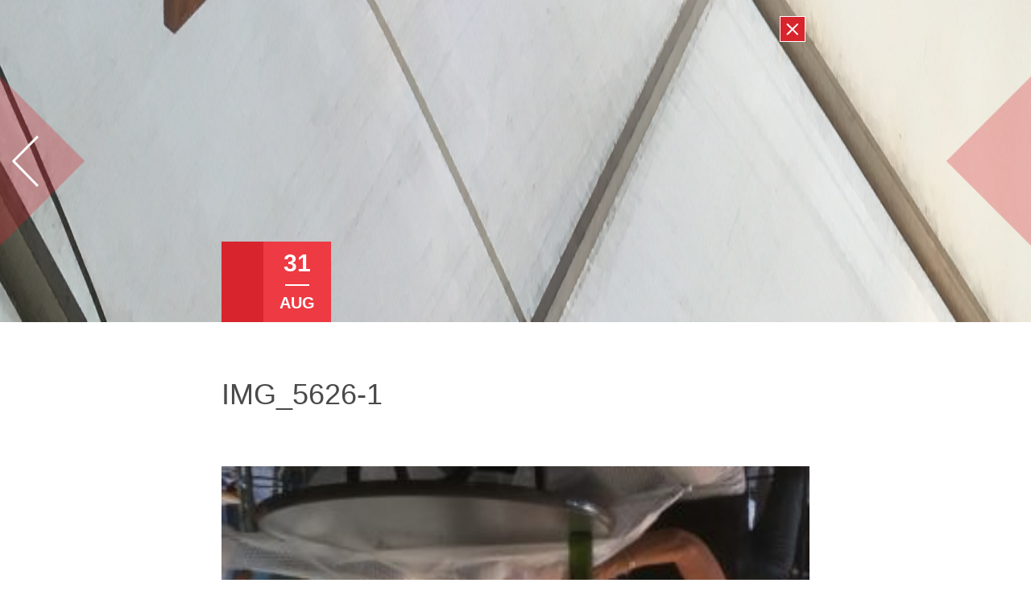

--- FILE ---
content_type: text/html; charset=UTF-8
request_url: https://terhaarposthouwer.nl/nieuws/harrie-oude-nijhuis-niet-met-pensioen/attachment/img_5626-1/
body_size: 6753
content:
<!DOCTYPE html>
<html lang="en">

<!-- ###############################-->
<!--          BRANDCUBE             -->
<!--       Digital Creation         -->
<!--     Tel. +31 0546-769117       -->
<!--       info@brandcube.nl        -->
<!--        www.brandcube.nl        -->
<!-- ###############################-->

  <head>
	  <meta name='robots' content='index, follow, max-image-preview:large, max-snippet:-1, max-video-preview:-1' />

	<!-- This site is optimized with the Yoast SEO plugin v26.5 - https://yoast.com/wordpress/plugins/seo/ -->
	<link rel="canonical" href="https://terhaarposthouwer.nl/nieuws/harrie-oude-nijhuis-niet-met-pensioen/attachment/img_5626-1/" />
	<meta property="og:locale" content="nl_NL" />
	<meta property="og:type" content="article" />
	<meta property="og:title" content="IMG_5626-1 | Varkenshandel Ter Haar - Posthouwer" />
	<meta property="og:url" content="https://terhaarposthouwer.nl/nieuws/harrie-oude-nijhuis-niet-met-pensioen/attachment/img_5626-1/" />
	<meta property="og:site_name" content="Varkenshandel Ter Haar - Posthouwer" />
	<meta property="og:image" content="https://terhaarposthouwer.nl/nieuws/harrie-oude-nijhuis-niet-met-pensioen/attachment/img_5626-1" />
	<meta property="og:image:width" content="4032" />
	<meta property="og:image:height" content="3024" />
	<meta property="og:image:type" content="image/jpeg" />
	<meta name="twitter:card" content="summary_large_image" />
	<script type="application/ld+json" class="yoast-schema-graph">{"@context":"https://schema.org","@graph":[{"@type":"WebPage","@id":"https://terhaarposthouwer.nl/nieuws/harrie-oude-nijhuis-niet-met-pensioen/attachment/img_5626-1/","url":"https://terhaarposthouwer.nl/nieuws/harrie-oude-nijhuis-niet-met-pensioen/attachment/img_5626-1/","name":"IMG_5626-1 | Varkenshandel Ter Haar - Posthouwer","isPartOf":{"@id":"https://terhaarposthouwer.nl/#website"},"primaryImageOfPage":{"@id":"https://terhaarposthouwer.nl/nieuws/harrie-oude-nijhuis-niet-met-pensioen/attachment/img_5626-1/#primaryimage"},"image":{"@id":"https://terhaarposthouwer.nl/nieuws/harrie-oude-nijhuis-niet-met-pensioen/attachment/img_5626-1/#primaryimage"},"thumbnailUrl":"https://terhaarposthouwer.nl/wp-content/uploads/2019/08/IMG_5626-1.jpeg","datePublished":"2019-08-31T12:24:02+00:00","breadcrumb":{"@id":"https://terhaarposthouwer.nl/nieuws/harrie-oude-nijhuis-niet-met-pensioen/attachment/img_5626-1/#breadcrumb"},"inLanguage":"nl-NL","potentialAction":[{"@type":"ReadAction","target":["https://terhaarposthouwer.nl/nieuws/harrie-oude-nijhuis-niet-met-pensioen/attachment/img_5626-1/"]}]},{"@type":"ImageObject","inLanguage":"nl-NL","@id":"https://terhaarposthouwer.nl/nieuws/harrie-oude-nijhuis-niet-met-pensioen/attachment/img_5626-1/#primaryimage","url":"https://terhaarposthouwer.nl/wp-content/uploads/2019/08/IMG_5626-1.jpeg","contentUrl":"https://terhaarposthouwer.nl/wp-content/uploads/2019/08/IMG_5626-1.jpeg","width":4032,"height":3024},{"@type":"BreadcrumbList","@id":"https://terhaarposthouwer.nl/nieuws/harrie-oude-nijhuis-niet-met-pensioen/attachment/img_5626-1/#breadcrumb","itemListElement":[{"@type":"ListItem","position":1,"name":"Home","item":"https://terhaarposthouwer.nl/"},{"@type":"ListItem","position":2,"name":"Harrie Oude Nijhuis (niet) met pensioen","item":"https://terhaarposthouwer.nl/nieuws/harrie-oude-nijhuis-niet-met-pensioen/"},{"@type":"ListItem","position":3,"name":"IMG_5626-1"}]},{"@type":"WebSite","@id":"https://terhaarposthouwer.nl/#website","url":"https://terhaarposthouwer.nl/","name":"Varkenshandel Ter Haar - Posthouwer","description":"Ervaren en betrouwbaar vee- en varkenshandelaar","publisher":{"@id":"https://terhaarposthouwer.nl/#organization"},"potentialAction":[{"@type":"SearchAction","target":{"@type":"EntryPoint","urlTemplate":"https://terhaarposthouwer.nl/?s={search_term_string}"},"query-input":{"@type":"PropertyValueSpecification","valueRequired":true,"valueName":"search_term_string"}}],"inLanguage":"nl-NL"},{"@type":"Organization","@id":"https://terhaarposthouwer.nl/#organization","name":"Frans ter Haar","url":"https://terhaarposthouwer.nl/","logo":{"@type":"ImageObject","inLanguage":"nl-NL","@id":"https://terhaarposthouwer.nl/#/schema/logo/image/","url":"https://terhaarposthouwer.nl/wp-content/uploads/2015/09/20111005_KtH_logo-frans-ter-haar-grote-resolutie.jpg","contentUrl":"https://terhaarposthouwer.nl/wp-content/uploads/2015/09/20111005_KtH_logo-frans-ter-haar-grote-resolutie.jpg","width":1200,"height":296,"caption":"Frans ter Haar"},"image":{"@id":"https://terhaarposthouwer.nl/#/schema/logo/image/"}}]}</script>
	<!-- / Yoast SEO plugin. -->


<link rel="alternate" type="application/rss+xml" title="Varkenshandel Ter Haar - Posthouwer &raquo; IMG_5626-1 reacties feed" href="https://terhaarposthouwer.nl/nieuws/harrie-oude-nijhuis-niet-met-pensioen/attachment/img_5626-1/feed/" />
<link rel="alternate" title="oEmbed (JSON)" type="application/json+oembed" href="https://terhaarposthouwer.nl/wp-json/oembed/1.0/embed?url=https%3A%2F%2Fterhaarposthouwer.nl%2Fnieuws%2Fharrie-oude-nijhuis-niet-met-pensioen%2Fattachment%2Fimg_5626-1%2F" />
<link rel="alternate" title="oEmbed (XML)" type="text/xml+oembed" href="https://terhaarposthouwer.nl/wp-json/oembed/1.0/embed?url=https%3A%2F%2Fterhaarposthouwer.nl%2Fnieuws%2Fharrie-oude-nijhuis-niet-met-pensioen%2Fattachment%2Fimg_5626-1%2F&#038;format=xml" />
		<!-- This site uses the Google Analytics by MonsterInsights plugin v9.10.0 - Using Analytics tracking - https://www.monsterinsights.com/ -->
		<!-- Opmerking: MonsterInsights is momenteel niet geconfigureerd op deze site. De site eigenaar moet authenticeren met Google Analytics in de MonsterInsights instellingen scherm. -->
					<!-- No tracking code set -->
				<!-- / Google Analytics by MonsterInsights -->
		<style id='wp-img-auto-sizes-contain-inline-css' type='text/css'>
img:is([sizes=auto i],[sizes^="auto," i]){contain-intrinsic-size:3000px 1500px}
/*# sourceURL=wp-img-auto-sizes-contain-inline-css */
</style>
<style id='wp-emoji-styles-inline-css' type='text/css'>

	img.wp-smiley, img.emoji {
		display: inline !important;
		border: none !important;
		box-shadow: none !important;
		height: 1em !important;
		width: 1em !important;
		margin: 0 0.07em !important;
		vertical-align: -0.1em !important;
		background: none !important;
		padding: 0 !important;
	}
/*# sourceURL=wp-emoji-styles-inline-css */
</style>
<style id='wp-block-library-inline-css' type='text/css'>
:root{--wp-block-synced-color:#7a00df;--wp-block-synced-color--rgb:122,0,223;--wp-bound-block-color:var(--wp-block-synced-color);--wp-editor-canvas-background:#ddd;--wp-admin-theme-color:#007cba;--wp-admin-theme-color--rgb:0,124,186;--wp-admin-theme-color-darker-10:#006ba1;--wp-admin-theme-color-darker-10--rgb:0,107,160.5;--wp-admin-theme-color-darker-20:#005a87;--wp-admin-theme-color-darker-20--rgb:0,90,135;--wp-admin-border-width-focus:2px}@media (min-resolution:192dpi){:root{--wp-admin-border-width-focus:1.5px}}.wp-element-button{cursor:pointer}:root .has-very-light-gray-background-color{background-color:#eee}:root .has-very-dark-gray-background-color{background-color:#313131}:root .has-very-light-gray-color{color:#eee}:root .has-very-dark-gray-color{color:#313131}:root .has-vivid-green-cyan-to-vivid-cyan-blue-gradient-background{background:linear-gradient(135deg,#00d084,#0693e3)}:root .has-purple-crush-gradient-background{background:linear-gradient(135deg,#34e2e4,#4721fb 50%,#ab1dfe)}:root .has-hazy-dawn-gradient-background{background:linear-gradient(135deg,#faaca8,#dad0ec)}:root .has-subdued-olive-gradient-background{background:linear-gradient(135deg,#fafae1,#67a671)}:root .has-atomic-cream-gradient-background{background:linear-gradient(135deg,#fdd79a,#004a59)}:root .has-nightshade-gradient-background{background:linear-gradient(135deg,#330968,#31cdcf)}:root .has-midnight-gradient-background{background:linear-gradient(135deg,#020381,#2874fc)}:root{--wp--preset--font-size--normal:16px;--wp--preset--font-size--huge:42px}.has-regular-font-size{font-size:1em}.has-larger-font-size{font-size:2.625em}.has-normal-font-size{font-size:var(--wp--preset--font-size--normal)}.has-huge-font-size{font-size:var(--wp--preset--font-size--huge)}.has-text-align-center{text-align:center}.has-text-align-left{text-align:left}.has-text-align-right{text-align:right}.has-fit-text{white-space:nowrap!important}#end-resizable-editor-section{display:none}.aligncenter{clear:both}.items-justified-left{justify-content:flex-start}.items-justified-center{justify-content:center}.items-justified-right{justify-content:flex-end}.items-justified-space-between{justify-content:space-between}.screen-reader-text{border:0;clip-path:inset(50%);height:1px;margin:-1px;overflow:hidden;padding:0;position:absolute;width:1px;word-wrap:normal!important}.screen-reader-text:focus{background-color:#ddd;clip-path:none;color:#444;display:block;font-size:1em;height:auto;left:5px;line-height:normal;padding:15px 23px 14px;text-decoration:none;top:5px;width:auto;z-index:100000}html :where(.has-border-color){border-style:solid}html :where([style*=border-top-color]){border-top-style:solid}html :where([style*=border-right-color]){border-right-style:solid}html :where([style*=border-bottom-color]){border-bottom-style:solid}html :where([style*=border-left-color]){border-left-style:solid}html :where([style*=border-width]){border-style:solid}html :where([style*=border-top-width]){border-top-style:solid}html :where([style*=border-right-width]){border-right-style:solid}html :where([style*=border-bottom-width]){border-bottom-style:solid}html :where([style*=border-left-width]){border-left-style:solid}html :where(img[class*=wp-image-]){height:auto;max-width:100%}:where(figure){margin:0 0 1em}html :where(.is-position-sticky){--wp-admin--admin-bar--position-offset:var(--wp-admin--admin-bar--height,0px)}@media screen and (max-width:600px){html :where(.is-position-sticky){--wp-admin--admin-bar--position-offset:0px}}

/*# sourceURL=wp-block-library-inline-css */
</style>
<style id='classic-theme-styles-inline-css' type='text/css'>
/*! This file is auto-generated */
.wp-block-button__link{color:#fff;background-color:#32373c;border-radius:9999px;box-shadow:none;text-decoration:none;padding:calc(.667em + 2px) calc(1.333em + 2px);font-size:1.125em}.wp-block-file__button{background:#32373c;color:#fff;text-decoration:none}
/*# sourceURL=/wp-includes/css/classic-themes.min.css */
</style>
<link rel='stylesheet' id='contact-form-7-css' href='https://terhaarposthouwer.nl/wp-content/plugins/contact-form-7/includes/css/styles.css?ver=6.1.4' type='text/css' media='all' />
<style id='contact-form-7-inline-css' type='text/css'>
.wpcf7 .wpcf7-recaptcha iframe {margin-bottom: 0;}.wpcf7 .wpcf7-recaptcha[data-align="center"] > div {margin: 0 auto;}.wpcf7 .wpcf7-recaptcha[data-align="right"] > div {margin: 0 0 0 auto;}
/*# sourceURL=contact-form-7-inline-css */
</style>
<link rel="https://api.w.org/" href="https://terhaarposthouwer.nl/wp-json/" /><link rel="alternate" title="JSON" type="application/json" href="https://terhaarposthouwer.nl/wp-json/wp/v2/media/1186" /><link rel="EditURI" type="application/rsd+xml" title="RSD" href="https://terhaarposthouwer.nl/xmlrpc.php?rsd" />
<meta name="generator" content="WordPress 6.9" />
<link rel='shortlink' href='https://terhaarposthouwer.nl/?p=1186' />
    <meta charset="utf-8">
    <meta http-equiv="X-UA-Compatible" content="IE=edge">
    <meta name="viewport" content="width=device-width; initial-scale=1.0; maximum-scale=1.0; user-scalable=0;"/>
    <!-- The above 3 meta tags *must* come first in the head; any other head content must come *after* these tags -->
    
    <meta name="author" content="">
    <link rel="apple-touch-icon" sizes="57x57" href="https://terhaarposthouwer.nl/wp-content/themes/fransterhaar/favicons/apple-touch-icon-57x57.png">
	<link rel="apple-touch-icon" sizes="60x60" href="https://terhaarposthouwer.nl/wp-content/themes/fransterhaar/favicons/apple-touch-icon-60x60.png">
	<link rel="apple-touch-icon" sizes="72x72" href="https://terhaarposthouwer.nl/wp-content/themes/fransterhaar/favicons/apple-touch-icon-72x72.png">
	<link rel="apple-touch-icon" sizes="76x76" href="https://terhaarposthouwer.nl/wp-content/themes/fransterhaar/favicons/apple-touch-icon-76x76.png">
	<link rel="apple-touch-icon" sizes="114x114" href="https://terhaarposthouwer.nl/wp-content/themes/fransterhaar/favicons/apple-touch-icon-114x114.png">
	<link rel="apple-touch-icon" sizes="120x120" href="https://terhaarposthouwer.nl/wp-content/themes/fransterhaar/favicons/apple-touch-icon-120x120.png">
	<link rel="apple-touch-icon" sizes="144x144" href="https://terhaarposthouwer.nl/wp-content/themes/fransterhaar/favicons/apple-touch-icon-144x144.png">
	<link rel="apple-touch-icon" sizes="152x152" href="https://terhaarposthouwer.nl/wp-content/themes/fransterhaar/favicons/apple-touch-icon-152x152.png">
	<link rel="apple-touch-icon" sizes="180x180" href="https://terhaarposthouwer.nl/wp-content/themes/fransterhaar/favicons/apple-touch-icon-180x180.png">
	<link rel="icon" type="image/png" href="https://terhaarposthouwer.nl/wp-content/themes/fransterhaar/favicons/favicon-32x32.png" sizes="32x32">
	<link rel="icon" type="image/png" href="https://terhaarposthouwer.nl/wp-content/themes/fransterhaar/favicons/android-chrome-192x192.png" sizes="192x192">
	<link rel="icon" type="image/png" href="https://terhaarposthouwer.nl/wp-content/themes/fransterhaar/favicons/favicon-96x96.png" sizes="96x96">
	<link rel="icon" type="image/png" href="https://terhaarposthouwer.nl/wp-content/themes/fransterhaar/favicons/favicon-16x16.png" sizes="16x16">
	<link rel="manifest" href="https://terhaarposthouwer.nl/wp-content/themes/fransterhaar/favicons/manifest.json">
	<link href='http://fonts.googleapis.com/css?family=Montserrat:400,700' rel='stylesheet' type='text/css'>	
	<meta name="msapplication-TileColor" content="#ffffff">
	<meta name="msapplication-TileImage" content="favicons/mstile-144x144.png">
	<meta name="theme-color" content="#ffffff">
    <title>
    	IMG_5626-1 | Varkenshandel Ter Haar - Posthouwer    </title>

    <!-- Bootstrap core CSS -->
    <link href="https://terhaarposthouwer.nl/wp-content/themes/fransterhaar/css/bootstrap.min.css" rel="stylesheet">
     <link href="https://terhaarposthouwer.nl/wp-content/themes/fransterhaar/fonts/fonts.css" rel="stylesheet">
	 <!--[if IE 9]><html lang="en" class="ie ie9"><![endif]-->
    <!-- HTML5 shim and Respond.js for IE8 support of HTML5 elements and media queries -->
    <!--[if lt IE 9]>
      <script src="https://oss.maxcdn.com/html5shiv/3.7.2/html5shiv.min.js"></script>
      <script src="https://oss.maxcdn.com/respond/1.4.2/respond.min.js"></script>
    <![endif]-->
    
    <!-- Tijdlijn en owl-carousel -->
	<link rel="stylesheet" href="https://terhaarposthouwer.nl/wp-content/themes/fransterhaar/css/main.css">
	<script src="https://terhaarposthouwer.nl/wp-content/themes/fransterhaar/js/modernizr.js"></script> <!-- Modernizr -->
    <!-- Custom styles for this template -->   
    <link href="https://terhaarposthouwer.nl/wp-content/themes/fransterhaar/css/fransterhaar.css" rel="stylesheet">  
	<style>

.appleLinks {color:#000000; text-decoration: none;}
.appleLinksWhite {color:#ffffff; text-decoration: none;}
</style>
<script src='https://www.google.com/recaptcha/api.js'></script>
 <script>
 (function(i,s,o,g,r,a,m){i['GoogleAnalyticsObject']=r;i[r]=i[r]||function(){
 (i[r].q=i[r].q||[]).push(arguments)},i[r].l=1*new Date();a=s.createElement(o),
 m=s.getElementsByTagName(o)[0];a.async=1;a.src=g;m.parentNode.insertBefore(a,m)
 })(window,document,'script','//www.google-analytics.com/analytics.js','ga');

 ga('create', 'UA-156518851-1', 'auto');
 ga('send', 'pageview');

</script>

  </head>
<!-- NAVBAR
================================================== -->
  <body>
	  <!-- <div class="left-line"></div> -->
	  <div class="header-logo">	
		  <img alt="Logo Veehandel en Varkenshandel Frans Ter Haar" src="https://terhaarposthouwer.nl/wp-content/themes/fransterhaar/images/headerhome.png"/>
		  
	  </div>

    <div class="navbar-wrapper">
      <div class="container">

        <nav class="navbar navbar-inverse navbar-fixed-top" role="navigation">
          <div class="container">
            <div class="navbar-header">
              <button type="button" class="navbar-toggle collapsed" data-toggle="collapse" data-target="#navbar" aria-expanded="false" aria-controls="navbar">
                <span class="sr-only">Toggle navigation</span>
                <span class="icon-bar"></span>
                <span class="icon-bar"></span>
                <span class="icon-bar"></span>
              </button>
              <a class="navbar-brand" href="https://terhaarposthouwer.nl"><img alt="Logo Varkenshandel en Veehandel Frans ter Haar" src="https://terhaarposthouwer.nl/wp-content/themes/fransterhaar/images/logo.png"></a>
            </div>
            <div class="redirect"><a href="https://www.fransterhaar.nl/">&gt;&gt;&gt; naar Rundveehandel Frans ter Haar</a></div>
            <div id="navbar" class="navbar-collapse collapse">
              <ul id="menu-header-menu" class="nav"><li id="menu-item-23" class="menu-item menu-item-type-post_type menu-item-object-page menu-item-home menu-item-23"><a title="Home" href="https://terhaarposthouwer.nl/">Home</a></li>
<li id="menu-item-13" class="menu-item menu-item-type-post_type menu-item-object-page menu-item-13"><a title="Over ons" href="https://terhaarposthouwer.nl/over-ons-varkenshandel-biggenhandel/">Over ons</a></li>
<li id="menu-item-21" class="menu-item menu-item-type-post_type menu-item-object-page menu-item-21"><a title="Activiteiten" href="https://terhaarposthouwer.nl/activiteiten-varkenshandel-biggenhandel-zeugenhandel/">Activiteiten</a></li>
<li id="menu-item-1223" class="menu-item menu-item-type-post_type menu-item-object-page menu-item-1223"><a title="Agroportaal" href="https://terhaarposthouwer.nl/agroportaal/">Agroportaal</a></li>
<li id="menu-item-2027" class="menu-item menu-item-type-post_type menu-item-object-page menu-item-2027"><a title="Vacatures" href="https://terhaarposthouwer.nl/vacatures/">Vacatures</a></li>
<li id="menu-item-24" class="menu-item menu-item-type-post_type menu-item-object-page menu-item-24"><a title="Contact" href="https://terhaarposthouwer.nl/contact-varkenshandel-zeugenhandel-biggenhandel/">Contact</a></li>
</ul> 
            </div>
          </div>
        </nav>

      </div>
    </div>


<div class="main">




<link href="https://terhaarposthouwer.nl/wp-content/themes/fransterhaar/css/header-nieuws.css" rel="stylesheet"> 
	  <header class="nieuws" style="background-image:url('https://terhaarposthouwer.nl/wp-content/uploads/2019/08/IMG_5626-1.jpeg');">
	 
<div class="navigate-left">	 
	<a href="https://terhaarposthouwer.nl/nieuws/harrie-oude-nijhuis-niet-met-pensioen/" rel="prev"></a></div>
<div class="navigate-right">	 
	</div>
	  
			  <div class="container">
				 
				  <div class="col-md-8 col-md-offset-2">
					  
				  
				  <div class="nieuwsheader">
					  <div class="nieuws-tekst">
						  <h3></h3>
					  </div>
					  <div class="datum">
						  <h4 style="font-size:30px">31</h4>
						  <div class="bracket"></div>
						  <h4>aug</h4>
					  </div>
				  </div>
				<!-- DEZE LINK VERANDEN NAAR DE HUIDIGE DOMEINNAAM --><a href="http://www.terhaarposthouwer.nl"><div class="nieuwsbericht-exit"></div></a>
				  </div>
			  </div>
			  
		  </header>
		  
			  <div class="container nieuws">
				  
				  <div class="row">
					  
				  		<div class="col-md-8 col-md-offset-2 bericht">
					  										  <h2>IMG_5626-1</h2>
								  <p><p class="attachment"><a href='https://terhaarposthouwer.nl/wp-content/uploads/2019/08/IMG_5626-1.jpeg'><img fetchpriority="high" decoding="async" width="300" height="225" src="https://terhaarposthouwer.nl/wp-content/uploads/2019/08/IMG_5626-1-300x225.jpeg" class="attachment-medium size-medium" alt="" srcset="https://terhaarposthouwer.nl/wp-content/uploads/2019/08/IMG_5626-1-300x225.jpeg 300w, https://terhaarposthouwer.nl/wp-content/uploads/2019/08/IMG_5626-1-768x576.jpeg 768w, https://terhaarposthouwer.nl/wp-content/uploads/2019/08/IMG_5626-1-1024x768.jpeg 1024w" sizes="(max-width: 300px) 100vw, 300px" /></a></p>
</p>
										<div class="addthis_sharing_toolbox"></div>
								  								  
								  
						</div>
				   </div>
			  </div>
  </div>  <!-- .main -->

 <!-- FOOTER -->
      <footer>
	      	<div class="shape-footer">
		      	<img alt="links vorm varkenshandel veehandel" class="left-shape" src="https://terhaarposthouwer.nl/wp-content/themes/fransterhaar/images/left-shape-footer.svg" style="max-width:100%;height:auto;">
		      	<a href="https://terhaarposthouwer.nl/nieuws/harrie-oude-nijhuis-niet-met-pensioen/attachment/img_5626-1/ "><img alt="beeldmerk logo frans ter haar varkenshandel veehandel" class="beeldmerk" src="https://terhaarposthouwer.nl/wp-content/themes/fransterhaar/images/beeldmerkfrans.svg"></a>
	      	</div>
		  	<div class="footer-red">
			  	<div class="container">
				  	

				  	
			  		<div class="right col-md-4 col-xs-12"><img alt="e-mail icoon  varkenshandel veehandel" src="https://terhaarposthouwer.nl/wp-content/themes/fransterhaar/images/mail-icon.svg"><a href="mailto:info@terhaarposthouwer.nl">info@terhaarposthouwer.nl</a></div>
			  		<div class="col-md-4 col-xs-12"><img alt="locatie icoon varkenshandel veehandel" src="https://terhaarposthouwer.nl/wp-content/themes/fransterhaar/images/location-icon.svg">Brokmansweg 12, Reutum</div>
			  		<div class="left col-md-4 col-xs-12"><img alt="bel icoon varkenshandel veehandel" src="https://terhaarposthouwer.nl/wp-content/themes/fransterhaar/images/call-icon.svg"><a class="appleLinks" href="tel:+31-541-670-238">+31 541 - 670 238</a></div>
	
				  	
			  	</div>
		  	</div>
		  	<div class="footer-black">
			  	<div class="container">
			  		<ul id="menu-footer-menu" class=""><li id="menu-item-1584" class="menu-item menu-item-type-post_type menu-item-object-page menu-item-home menu-item-1584"><a href="https://terhaarposthouwer.nl/">Home</a></li><li class="seperator">|</li>
<li id="menu-item-1585" class="menu-item menu-item-type-post_type menu-item-object-page menu-item-1585"><a href="https://terhaarposthouwer.nl/over-ons-varkenshandel-biggenhandel/">Over ons</a></li><li class="seperator">|</li>
<li id="menu-item-1750" class="menu-item menu-item-type-post_type menu-item-object-page menu-item-1750"><a href="https://terhaarposthouwer.nl/activiteiten-varkenshandel-biggenhandel-zeugenhandel/">Activiteiten</a></li><li class="seperator">|</li>
<li id="menu-item-1751" class="menu-item menu-item-type-post_type menu-item-object-page menu-item-1751"><a href="https://terhaarposthouwer.nl/agroportaal/">Agroportaal</a></li><li class="seperator">|</li>
<li id="menu-item-2026" class="menu-item menu-item-type-post_type menu-item-object-page menu-item-2026"><a href="https://terhaarposthouwer.nl/vacatures/">Vacatures</a></li><li class="seperator">|</li>
<li id="menu-item-1752" class="menu-item menu-item-type-post_type menu-item-object-page menu-item-1752"><a href="https://terhaarposthouwer.nl/contact-varkenshandel-zeugenhandel-biggenhandel/">Contact</a></li><li class="seperator">|</li>
</ul>				  	<!-- <ul>
				  		
				  		<li><a href="/">HOME</a></li>
				  		<li class="seperator">|</li>
				  		<li ><a href="over-ons-veehandel-varkenshandel-biggenhandel">OVER ONS</a></li>
				  		<li class="seperator">|</li>
				  		<li><a href="/activiteiten-varkenshandel-veehandel-biggenhandel/">ACTIVITEITEN</a></li>
				  		<li class="seperator">|</li>
				  		<li><a href="contact-varkenshandel-veehandel-biggenhandel/">CONTACT</a></li>
				  	</ul> -->
			  	</div>
		  	</div>		  	
      </footer>
    </div><!-- /.container -->


    <!-- Bootstrap core JavaScript
    ================================================== -->
    <!-- Placed at the end of the document so the pages load faster -->
    <script src="https://ajax.googleapis.com/ajax/libs/jquery/1.11.3/jquery.min.js"></script>
    <script src="https://terhaarposthouwer.nl/wp-content/themes/fransterhaar/js/bootstrap.min.js"></script>
   <script src="http://cdnjs.cloudflare.com/ajax/libs/waypoints/2.0.3/waypoints.min.js"></script>
   <script src="https://terhaarposthouwer.nl/wp-content/themes/fransterhaar/js/jquery.counterup.min.js"></script>
   <script src="https://terhaarposthouwer.nl/wp-content/themes/fransterhaar/js/main-min.js"></script> <!-- Resource jQuery for tijdlijn -->

   <script>
	   	$(document).ready(function() {
		   	var owl = $("#owl-nieuws1");
	   		$("#owl-nieuws1").owlCarousel({
        items: 1,
        loop: true,
		   	navigation : false,
				slideSpeed : 300,
				paginationSpeed : 400,
				nav: false
	   		});
			 $(".arrow-right.owl-next").click(function(){
				owl.trigger('next.owl.carousel');
			 })
			 $(".arrow-left.owl-prev").click(function(){
				owl.trigger('prev.owl.carousel');
			 })
		});
	</script>
	<script>
	   	$(document).ready(function() {
		   	var owl = $("#owl-nieuws2");
	   		$("#owl-nieuws2").owlCarousel({
        items: 1,
				nav : false,
				loop: true,
				slideSpeed : 300,
				paginationSpeed : 400,
				singleItem:true
	   		});
			 $(".arrow-right.owl-next2").click(function(){
				owl.trigger('next.owl.carousel');
			 })
			 $(".arrow-left.owl-prev2").click(function(){
				owl.trigger('prev.owl.carousel');
			 })
		});
	</script>
   <script>
	    jQuery(document).ready(function( $ ) {
	        $('.counter').counterUp({
	            delay: 10,
	            time: 2000
	        });
	    });
    </script>


  </body>
</html>


--- FILE ---
content_type: text/css
request_url: https://terhaarposthouwer.nl/wp-content/themes/fransterhaar/fonts/fonts.css
body_size: 738
content:
@font-face{font-family:'proxima_nova_rgbold_italic';src:url('proximanova-boldit-webfont.eot');src:url('proximanova-boldit-webfont.eot?#iefix') format('embedded-opentype'), url('proximanova-boldit-webfont.woff') format('woff'), url('proximanova-boldit-webfont.ttf') format('truetype'), url('proximanova-boldit-webfont.svg#proxima_nova_rgbold_italic') format('svg');font-weight:normal;font-style:normal}@font-face{font-family:'proxima_novablack';src:url('proximanova-black-webfont.eot');src:url('proximanova-black-webfont.eot?#iefix') format('embedded-opentype'), url('proximanova-black-webfont.woff') format('woff'), url('proximanova-black-webfont.ttf') format('truetype'), url('proximanova-black-webfont.svg#proxima_novablack') format('svg');font-weight:normal;font-style:normal}@font-face{font-family:'proxima_nova_rgbold';src:url('proximanova-bold-webfont.eot');src:url('proximanova-bold-webfont.eot?#iefix') format('embedded-opentype'), url('proximanova-bold-webfont.woff') format('woff'), url('proximanova-bold-webfont.ttf') format('truetype'), url('proximanova-bold-webfont.svg#proxima_nova_rgbold') format('svg');font-weight:normal;font-style:normal}@font-face{font-family:'proxima_nova_cn_rgregular';src:url('proximanovacond-regular-webfont.eot');src:url('proximanovacond-regular-webfont.eot?#iefix') format('embedded-opentype'), url('proximanovacond-regular-webfont.woff') format('woff'), url('proximanovacond-regular-webfont.ttf') format('truetype'), url('proximanovacond-regular-webfont.svg#proxima_nova_cn_rgregular') format('svg');font-weight:normal;font-style:normal}@font-face{font-family:'proxima_nova_condensedlight';src:url('proximanovacond-light-webfont.eot');src:url('proximanovacond-light-webfont.eot?#iefix') format('embedded-opentype'), url('proximanovacond-light-webfont.woff') format('woff'), url('proximanovacond-light-webfont.ttf') format('truetype'), url('proximanovacond-light-webfont.svg#proxima_nova_condensedlight') format('svg');font-weight:normal;font-style:normal}@font-face{font-family:'proxima_nova_condensedLtIt';src:url('proximanovacond-lightit-webfont.eot');src:url('proximanovacond-lightit-webfont.eot?#iefix') format('embedded-opentype'), url('proximanovacond-lightit-webfont.woff') format('woff'), url('proximanovacond-lightit-webfont.ttf') format('truetype'), url('proximanovacond-lightit-webfont.svg#proxima_nova_condensedLtIt') format('svg');font-weight:normal;font-style:normal}@font-face{font-family:'proxima_nova_condensedSBdIt';src:url('proximanovacond-semiboldit-webfont.eot');src:url('proximanovacond-semiboldit-webfont.eot?#iefix') format('embedded-opentype'), url('proximanovacond-semiboldit-webfont.woff') format('woff'), url('proximanovacond-semiboldit-webfont.ttf') format('truetype'), url('proximanovacond-semiboldit-webfont.svg#proxima_nova_condensedSBdIt') format('svg');font-weight:normal;font-style:normal}@font-face{font-family:'proxima_nova_condensedRgIt';src:url('proximanovacond-regularit-webfont.eot');src:url('proximanovacond-regularit-webfont.eot?#iefix') format('embedded-opentype'), url('proximanovacond-regularit-webfont.woff') format('woff'), url('proximanovacond-regularit-webfont.ttf') format('truetype'), url('proximanovacond-regularit-webfont.svg#proxima_nova_condensedRgIt') format('svg');font-weight:normal;font-style:normal}@font-face{font-family:'proxima_nova_condensedSBd';src:url('proximanovacond-semibold-webfont.eot');src:url('proximanovacond-semibold-webfont.eot?#iefix') format('embedded-opentype'), url('proximanovacond-semibold-webfont.woff') format('woff'), url('proximanovacond-semibold-webfont.ttf') format('truetype'), url('proximanovacond-semibold-webfont.svg#proxima_nova_condensedSBd') format('svg');font-weight:normal;font-style:normal}@font-face{font-family:'proxima_novalight_italic';src:url('proximanova-lightitalic-webfont.eot');src:url('proximanova-lightitalic-webfont.eot?#iefix') format('embedded-opentype'), url('proximanova-lightitalic-webfont.woff') format('woff'), url('proximanova-lightitalic-webfont.ttf') format('truetype'), url('proximanova-lightitalic-webfont.svg#proxima_novalight_italic') format('svg');font-weight:normal;font-style:normal}@font-face{font-family:'proxima_novaextrabold';src:url('proximanova-extrabold-webfont.eot');src:url('proximanova-extrabold-webfont.eot?#iefix') format('embedded-opentype'), url('proximanova-extrabold-webfont.woff') format('woff'), url('proximanova-extrabold-webfont.ttf') format('truetype'), url('proximanova-extrabold-webfont.svg#proxima_novaextrabold') format('svg');font-weight:normal;font-style:normal}@font-face{font-family:'proxima_novalight';src:url('proximanova-light-webfont.eot');src:url('proximanova-light-webfont.eot?#iefix') format('embedded-opentype'), url('proximanova-light-webfont.woff') format('woff'), url('proximanova-light-webfont.ttf') format('truetype'), url('proximanova-light-webfont.svg#proxima_novalight') format('svg');font-weight:normal;font-style:normal}@font-face{font-family:'proxima_novaregular_italic';src:url('proximanova-regularitalic-webfont.eot');src:url('proximanova-regularitalic-webfont.eot?#iefix') format('embedded-opentype'), url('proximanova-regularitalic-webfont.woff') format('woff'), url('proximanova-regularitalic-webfont.ttf') format('truetype'), url('proximanova-regularitalic-webfont.svg#proxima_novaregular_italic') format('svg');font-weight:normal;font-style:normal}@font-face{font-family:'proxima_novaregular_italic';src:url('proximanova-regitalic-webfont.eot');src:url('proximanova-regitalic-webfont.eot?#iefix') format('embedded-opentype'), url('proximanova-regitalic-webfont.woff') format('woff'), url('proximanova-regitalic-webfont.ttf') format('truetype'), url('proximanova-regitalic-webfont.svg#proxima_novaregular_italic') format('svg');font-weight:normal;font-style:normal}@font-face{font-family:'proxima_nova_rgregular';src:url('proximanova-regular-webfont.eot');src:url('proximanova-regular-webfont.eot?#iefix') format('embedded-opentype'), url('proximanova-regular-webfont.woff') format('woff'), url('proximanova-regular-webfont.ttf') format('truetype'), url('proximanova-regular-webfont.svg#proxima_nova_rgregular') format('svg');font-weight:normal;font-style:normal}@font-face{font-family:'proxima_novasemibold_italic';src:url('proximanova-semibolditalic-webfont.eot');src:url('proximanova-semibolditalic-webfont.eot?#iefix') format('embedded-opentype'), url('proximanova-semibolditalic-webfont.woff') format('woff'), url('proximanova-semibolditalic-webfont.ttf') format('truetype'), url('proximanova-semibolditalic-webfont.svg#proxima_novasemibold_italic') format('svg');font-weight:normal;font-style:normal}@font-face{font-family:'proxima_novasemibold';src:url('proximanova-semibold-webfont.eot');src:url('proximanova-semibold-webfont.eot?#iefix') format('embedded-opentype'), url('proximanova-semibold-webfont.woff') format('woff'), url('proximanova-semibold-webfont.ttf') format('truetype'), url('proximanova-semibold-webfont.svg#proxima_novasemibold') format('svg');font-weight:normal;font-style:normal}@font-face{font-family:'im_fell_french_canon_proIt';src:url('fefcit27c-webfont.eot');src:url('fefcit27c-webfont.eot?#iefix') format('embedded-opentype'), url('fefcit27c-webfont.woff') format('woff'), url('fefcit27c-webfont.ttf') format('truetype'), url('fefcit27c-webfont.svg#im_fell_french_canon_proIt') format('svg');font-weight:normal;font-style:normal}

--- FILE ---
content_type: text/css
request_url: https://terhaarposthouwer.nl/wp-content/themes/fransterhaar/css/fransterhaar.css
body_size: 10815
content:
button,
button:focus,
button:hover,
button:visited {
    outline: none !important
}

html {
    margin-top: 0px !important;
    overflow-x: hidden;
}

p {
    font-size: 18px;
    font-family: 'proximanova', sans-serif;
    font-weight: 100;
    color: #9B9B9B
}

a {
    text-decoration: none !important;
    color: inherit
}

a:hover,
:active,
:focus,
:visited {
    text-decoration: none !important
}

.appleLinks {
    color: #FFF !important;
    text-decoration: none;
}

.row {
    margin-left: 0px;
    margin-right: 0px
}

* {
    -webkit-font-smoothing: antialiased;
    -moz-osx-font-smoothing: grayscale
}
@media (min-width: 1300px) {
    .container {
        width: 1270px
    }
}

@media (min-width: 1400px) {
    .container {
        width: 1370px
    }
}

@media (min-width: 1500px) {
    .container {
        width: 1470px
    }
}

@media (min-width: 1700px) {
    .container {
        width: 1670px
    }
}


}
.navbar-brand {
    padding: 0px
}
.navbar-wrapper {
    position: absolute;
    top: 0;
    right: 0;
    left: 0;
    z-index: 20
}
.navbar-wrapper > .container {
    padding-right: 0;
    padding-left: 0
}
.navbar-wrapper .navbar {
    padding-right: 15px;
    padding-left: 15px
}
.navbar-wrapper .navbar .container {
    width: auto
}
.navbar-header {
    background-color: transparent;
    margin-top: -5px
}
.navbar-inverse .navbar-toggle .icon-bar {
    background-color: #303030
}
.navlogo {
    width: 257px;
    height: auto;
    position: absolute;
    margin-top: -6px
}
.chevrondown img {
    color: white;
    -webkit-transform: rotate(-90deg);
    -moz-transform: rotate(-90deg);
    -ms-transform: rotate(-90deg);
    -o-transform: rotate(-90deg);
    width: 26px;
    position: relative;
    top: -10px
}
.info-header a {
    color: #FFF
}
.marketing .row-intro {
    margin-bottom: 20px;
    text-align: center
}
.marketing h2 {
    font-weight: normal
}
.marketing .row-intro p {
    margin-right: 10px;
    margin-left: 10px
}
.featurette-divider {
    margin: 80px 0
}
.featurette-heading {
    font-weight: 300;
    line-height: 1;
    letter-spacing: -1px
}


@media (min-width: 768px) {
    
    .navbar-wrapper .container {
        padding-right: 15px;
        padding-left: 15px
    }
    
    .navbar-wrapper .navbar {
        padding-right: 0;
        padding-left: 0
    }
    
    .navbar-wrapper .navbar {
        border-radius: 4px
    }
    
    .carousel-caption p {
        margin-bottom: 20px;
        font-size: 21px;
        line-height: 1.4
    }
    
    .featurette-heading {
        font-size: 50px
    }
}
@media (min-width: 992px) {
    .featurette-heading {
        margin-top: 120px
    }
}
.textwhite {
    color: #fff;
    padding-top: 100px
}
.about-intro {
    text-align: center;
    padding-top: 70px
}
h1 {
    font-size: 30px;
    margin-bottom: 20px;
    font-family: 'Montserrat', sans-serif;
    color: #fff
}
h2 {
    font-size: 36px;
    margin-bottom: 20px;
    font-family: 'Montserrat', sans-serif;
    color: #4A4A4A
}
h3 {
    font-size: 20px;
    margin-bottom: -15px;
    font-family: 'proximanova', sans-serif;
    color: #D8242D
}
h4 {
    font-size: 24px;
    margin-bottom: 20px;
    font-family: 'Montserrat', sans-serif;
    color: #4A4A4A
}
h5 {
    font-size: 18px;
    margin-bottom: 2px;
    font-family: 'Montserrat', sans-serif;
    color: #D8242D
}
.cd-timeline-content p:active {
    font-size: 16px
}
hr {
    color: #4A4A4A;
    background-color: #4A4A4A;
    height: 2px;
    width: 90px
}
.about-visie {
    margin-top: 80px;
    text-align: right
}
.about-geschiedenis {
    margin-top: 80px;
    text-align: center
}
.about-werkgebied {
    margin-top: 80px;
    text-align: left
}
.about-personeel {
    padding-right: 30px;
    padding-left: 30px;
    text-align: left;
    background-color: #fff;
    padding-top: 80px;
    padding-bottom: 80px;
    position: relative
}
.about-personeel::before {
    content: '';
    position: absolute;
    display: block;
    width: 156px;
    content: '';
    background: #FFF;
    transform: rotate(-19deg);
    left: -68px;
    top: -37px;
    height: 110%
}
.about-personeel-left {
    padding-right: 30px;
    padding-left: 30px;
    background-color: #F0F0F0;
    padding-top: 80px;
    padding-bottom: 80px;
    position: relative;
    z-index: 2;
    text-align: right
}
.tekst-rechts {
    float: right;
    padding-right: 0px
}
.about-personeel-left::after {
    content: '';
    position: absolute;
    display: block;
    width: 156px;
    content: '';
    background: #F0F0F0;
    transform: rotate(19deg);
    right: -68px;
    top: -37px;
    height: 110%;
    z-index: -1
}
.logo-position {
    position: relative
}
.img-personeel-left {
    padding-left: 0px
}
.img-personeel {
    padding-left: 0px;
    background-size: cover
}
.img-personeel,
.about-personeel {
    display: table-cell
}
.quote {
    margin-top: 0px;
    text-align: center;
    background-color: #f72b2b;
    background-repeat: no-repeat;
    background-size: cover;
    position: inherit
}
.marketing {
    padding-bottom: 35px
}
.about-visie-row {
    padding-bottom: 50px
}
.custom-row {
    display: table;
    overflow: hidden
}
.custom-col {
    display: table-cell
}
.image-col {
    width: 40%;
    background-size: cover;
    background-repeat: no-repeat;
    background-position: center center
}
.image-col-right {
    width: 40%;
    background-size: cover;
    background-repeat: no-repeat;
    background-position: center center
}
.image-col-right:nth-child(1) {
    display: none
}
.text-col {
    width: 60%
}
#inner {
    width: 0%;
    margin: 0 auto
}
.vertical-line {
    padding-top: 100px
}
.button-contact {
    text-align: center;
    margin-top: 60px
}
.intro-button {
    font-size: 18px;
    font-family: 'Montserrat', sans-serif;
    color: #fff;
    margin-bottom: -25px;
    background-color: #D8242D;
    padding: 12px 35px 12px 35px;
    border: 10px #fff solid;
    position: absolute;
    left: 50%;
    margin-left: -137px;
    transition: 0.2s;
    -webkit-transition: 0.2s;
    -moz-transition: 0.2s;
    -o-transition: 0.2s
}
.intro-button:hover {
    color: #fff;
    background-color: #000;
    transition: 0.2s;
    -webkit-transition: 0.2s;
    -moz-transition: 0.2s;
    -o-transition: 0.2s
}
.logo {
    position: absolute;
    bottom: -100px;
    float: left;
    z-index: -1
}
.quoteonder {
    width: 135px;
    height: 95px;
    float: right;
    background-size: cover;
    background-position: center center
}
.quoteboven {
    width: 135px;
    height: 96px;
    float: left;
    background-size: cover;
    background-position: center center
}
.left-line {
    width: 100%;
    height: 640px;
    background-image: url("../images/header-left-red.svg");
    background-size: cover;
    position: absolute;
    background-repeat: no-repeat;
    z-index: 10
}
.headerimg {
    width: 100%;
    height: 640px;
    float: left;
    text-align: center;
    color: #fff;
    font-size: 65px;
    font-family: Montserrat, sans-serif;
    position: relative;
    overflow: hidden
}
.headerimg.small {
    height: 450px;
}

.navbar-collapse {
    margin-top: 20px;
}
.navbar-brand {
    margin-top: 15px
}
.headerimg-overlay {
    position: absolute;
    top: 0;
    left: 0;
    width: 100%;
    height: 100%;
    background-color: #000;
    opacity: 0.3;
    z-index: 0
}
.redirect {
    position: absolute;
    right: 30px;
    top: 0;
    background: #d8242d;
    color: white;
    text-transform: uppercase;
    font-size: 12px;
}
.redirect a {
    padding: 3px 45px 3px 20px;
    display: block;
}
.redirect:hover a {
    color: #ffffff;
}
.redirect::after {
    content: "";
    width: 6px;
    height: 10px;
    background-image: url('http://localhost:8888/wp-content/themes/fransterhaar/images/leftarrow.svg');
    display: block;
    transform: rotate(180deg);
    position: absolute;
    right: 20px;
    top: 7px;
    background-size: contain;
    background-repeat: no-repeat;
    pointer-events: none;
    transition: 0.5s all;
}
.redirect:hover:after {
    right: 15px;
}
.color-overlay-container {
    width: 100%;
    height: 100%;
    position: absolute;
    top: 0;
    left: 0;
    z-index: 0;
    background-color: rgba(000, 000, 000, 0.5)
}
.color-overlay-container-activiteiten {
    width: 100%;
    height: 100%;
    position: absolute;
    top: 0;
    left: 0;
    z-index: 0;
    background-color: rgba(000, 000, 000, 0.3)
}
.headerschuin {
    position: absolute;
    left: 0;
    width: 35%
}
.header-schuin {
    position: absolute;
    right: 0;
    height: 85px
}
.triangle-section {
    height: 69px;
    background-image: url('../images/intro-triangle.svg');
    background-repeat: no-repeat;
    background-position: center center;
    background-size: cover;
    width: 100%;
    position: absolute;
    z-index: 3;
    left: 0;
    bottom: 0
}
.headernieuws {
    width: 100%;
    height: 650px;
    background-size: cover;
    background-position: center center
}
.tekstoverlay {
    margin-top: -440px;
    position: relative;
    text-align: left;
    z-index: 10
}
.navbar-inverse .navbar-nav>li>a {
    color: #fff;
    font-size: 20px;
    font-family: 'Montserrat', sans-serif
}
.navbar-inverse .navbar-collapse,
.navbar-inverse .navbar-form {
    background-color: transparent
}
.navbar-nav {
    float: right;
    margin: 0
}
.navbar-inverse {
    background-color: rgba(34, 34, 34, 0);
    border-color: rgba(8, 8, 8, 0)
}
.navbar-inverse .navbar-nav>.active>a,
.navbar-inverse .navbar-nav>.active>a:focus,
.navbar-inverse .navbar-nav>.active>a:hover {
    color: #fff;
    background-color: rgba(8, 8, 8, 0)
}
#menu-header-menu {
    float: right
}
.navbar-inverse ul .active a {
    color: #fff;
    background-color: rgba(8, 8, 8, 0);
    text-decoration: none;
    position: relative
}
.navbar-inverse ul .active a {
    color: #fff
}
.navbar-inverse ul li {
    float: left
}
.navbar-inverse ul .active a:before {
    content: "";
    position: absolute;
    width: 100%;
    height: 2px;
    bottom: 0;
    left: 0;
    background-color: #fff;
    visibility: visible;
    -webkit-transform: scaleX(1);
    transform: scaleX(1);
    -webkit-transition: all 0.2s ease-in-out 0s;
    transition: all 0.2s ease-in-out 0s
}
.navbar-inverse ul li a {
    color: #fff;
    background-color: rgba(8, 8, 8, 0);
    text-decoration: none;
    position: relative;
    font-size: 18px;
    font-family: 'Montserrat', sans-serif;
    text-transform: uppercase
}
@media (max-width: 1700px) {
    .navbar-inverse ul li a {
        font-size: 16px
    }
}
.navbar-inverse ul li a {
    color: #FFF
}
.nav>li>a:focus,
.nav>li>a:hover {
    background-color: transparent
}
.navbar-inverse ul li a:before {
    content: "";
    position: absolute;
    width: 100%;
    height: 2px;
    bottom: 0;
    left: 0;
    background-color: #fff;
    visibility: hidden;
    -webkit-transform: scaleX(0);
    transform: scaleX(0);
    -webkit-transition: all 0.2s ease-in-out 0s;
    transition: all 0.2s ease-in-out 0s
}
.navbar-inverse ul li a:hover:before {
    visibility: visible;
    -webkit-transform: scaleX(1);
    transform: scaleX(1)
}
footer {
    width: 100%;
    height: 150px;
    float: left
}
footer ul li a {
    text-transform: uppercase;
}
.shape-footer {
    width: 20%;
    height: 150px;
    background-repeat: no-repeat;
    position: absolute;
    z-index: 10
}
.shape-footer img.left-shape {
    left: 0;
    margin-left: -1px;
    position: absolute
}
.shape-footer img.beeldmerk {
    position: absolute;
    left: 0;
    margin-top: 21px;
    margin-left: 30px
}
.footer-red {
    width: 100%;
    height: 75px;
    background-color: #D8242D
}
.footer-red .col-md-4 {
    margin-top: 25px;
    text-align: center
}
.footer-red .col-md-4 {
    color: #fff;
    font-size: 18px;
    font-family: 'proximanova', sans-serif !important
}
.footer-red .right {
    text-align: right
}
.footer-red .left {
    text-align: left
}
.footer-red .col-md-4 img {
    margin-right: 10px
}
.footer-black {
    width: 100%;
    height: 75px;
    background-color: #303030
}
.footer-black ul {
    margin-top: 30px;
    text-align: center
}
.footer-black ul li {
    display: inline;
    color: #fff;
    font-size: 14px;
    margin: 10px;
    font-family: 'Montserrat', sans-serif;
    outline: 0;
}

.footer-black ul li a:hover {
    display: inline;
    color: #fff;
    font-size: 14px;
    font-family: 'Montserrat', sans-serif;
    outline: 0;
    text-decoration: none
}
.footer-black ul li a:active {
    display: inline;
    color: #fff;
    font-size: 14px;
    font-family: 'Montserrat', sans-serif;
    outline: 0;
    text-decoration: none
}
.footer-black ul li a:focus {
    display: inline;
    color: #fff;
    font-size: 14px;
    font-family: 'Montserrat', sans-serif;
    outline: 0;
    text-decoration: none
}
.footer-black li:nth-child(2) {
    padding-left: 50px;
    padding-right: 50px
}
.footer-black li:nth-child(4) {
    padding-left: 50px
}
.footer-black li.seperator {
    padding: 0
}
.contact-intro {
    text-align: center;
    padding-top: 70px
}
.contactform {
    margin-top: 80px;
    text-align: left
}
.contact-info {
    margin-top: 80px;
    text-align: left
}
.contact-info p {
    color: #4a4a4a
}
.contact-info ul li {
    display: table-row;
    color: #4a4a4a;
    font-size: 18px;
    margin: 20px;
    font-family: 'proximanova', sans-serif;
    font-weight: 100
}
.contact-info ul {
    margin-left: -38px
}
form .name {
    padding: 0
}
form .name input {
    border-radius: 0%;
    border: 2px solid #E5E5E5;
    outline: 0;
    height: 40px
}
.contactformbackground {
    min-width: 400px;
    height: 100%;
    padding: 20px;
    padding-bottom: 10px;
    background-color: #FFF;
    border-radius: 7px
}
.maps {
    width: 100%;
    height: 400px;
    background-image: url('../images/maps-fransterhaar.png');
    background-position: center center;
    margin-top: -141px
}
.home-tekst-left hr {
    margin-left: 0 !important;
    float: left !important
}
.home-tekst-left {
    margin-bottom: 50px;
    margin-top: 50px;
    width: 50%;
    padding-right: 40px
}
.home-tekst-left p {
    float: left;
    margin-top: 10px
}
.home-tekst-left a {
    color: #9B9B9B
}
.home-tekst-left a:hover {
    color: #9B9B9B
}
.home-tekst-left a:active {
    color: #9B9B9B
}
.home-tekst-left a:focus {
    color: #9B9B9B
}
.home-tekst-left a:focus {
    color: #9B9B9B
}
.home-intro {
    text-align: center;
    margin-bottom: 120px;
    margin-top: 100px
}
.intro-text-home {
    z-index: 10;
    float: left;
    margin-top: -425px;
    text-align: left;
    position: absolute
}
.intro-text-home p {
    color: #777677
}
@media screen and (max-width: 485px) {
    .intro-text-home {
        margin-top: -565px;
    }
}
.home-news-right {
    padding: 0;
    overflow: hidden
}
.home-news-right img {
    background-size: cover
}
.news-right {
    height: 249px;
    width: 50%;
    background-color: white;
    float: left;
    z-index: 9
}
.ie9 .news-right {
    height: 124px
}
.ie9 .ieright {
    height: 250px
}
.arrow-left {
    width: 5%;
    height: 20px;
    background-image: url("../images/leftarrow2.svg");
    background-position: center center;
    background-repeat: no-repeat;
    float: left;
    position: absolute;
    bottom: 0;
    margin-bottom: 15px;
    z-index: 9999;
    cursor: pointer;
    -webkit-transition: all 0.2s ease-in-out 0s;
    transition: all 0.2s ease-in-out 0s
}
.arrow-left:hover {
    background-image: url("../images/leftarrow-rood.svg")
}
.arrow-right:hover {
    background-image: url("../images/right-arrow-rood.svg")
}
.arrow-right {
    width: 5%;
    height: 20px;
    background-image: url("../images/right-arrow.svg");
    background-position: center center;
    background-repeat: no-repeat;
    float: left;
    margin-left: 30px;
    position: absolute;
    bottom: 0;
    margin-bottom: 15px;
    z-index: 9999;
    cursor: pointer;
    -webkit-transition: all 0.2s ease-in-out 0s;
    transition: all 0.2s ease-in-out 0s
}
.slide-news-shape {
    left: 0;
    bottom: 0;
    position: absolute;
    z-index: -1;
    width: 100%
}
.news-left {
    height: 249px;
    width: 50%;
    background-size: cover;
    background-position: center center;
    padding: 0;
    position: relative;
    display: inline-block
}
.child {
    position: absolute;
    height: 249px;
    width: 100%;
    background-color: rgba(216, 36, 45, 0.7);
    text-align: center;
    background-repeat: no-repeat;
    background-position: center center;
    left: 0;
    bottom: 0;
    display: none;
    opacity: 1
}
.news-left:hover .child {
    display: block
}
.news-right h4 {
    font-size: 20px;
    padding-top: 10px
}
.news-right h5 {
    font-size: 15px
}
.news-right p {
    margin-top: 20px;
    font-size: 20px
}
.afb-varken {
    position: absolute;
    bottom: 0px;
    margin-left: -90px;
    float: left;
    z-index: 0;
    margin-bottom: -149px
}
.fact-1 {
    width: 25%;
    float: left;
    font-size: 20px;
    text-align: center;
    margin-top: 80px;
    background-image: url('../images/vrachtwagen.svg');
    background-size: 50%;
    background-repeat: no-repeat;
    background-position: center top
}
.fact-2 {
    width: 25%;
    float: left;
    font-size: 20px;
    text-align: center;
    margin-top: 80px;
    background-image: url('../images/medewerkers.svg');
    background-size: 45%;
    background-repeat: no-repeat;
    background-position: center top
}
.fact-3 {
    width: 25%;
    float: left;
    font-size: 20px;
    text-align: center;
    margin-top: 80px;
    background-image: url('../images/leveranciers.svg');
    background-size: 50%;
    background-repeat: no-repeat;
    background-position: center top
}
.fact-4 {
    width: 25%;
    float: left;
    font-size: 20px;
    text-align: center;
    margin-top: 80px;
    margin-bottom: 50px;
    background-image: url('../images/aantal.svg');
    background-size: 45%;
    background-repeat: no-repeat;
    background-position: center top
}
.fact-tekst {
    text-align: center;
    padding-top: 50%;
    padding-bottom: 20px
}
.fact-tekst h4 {
    font-weight: 400;
    font-size: 24px;
    font-family: 'Proximanova', sans-serif
}
.cijfersfull {
    width: 100%;
    float: left;
    padding-top: 60px;
    padding-bottom: 90px
}
.counter {
    text-align: center;
    font-size: 72px;
    font-weight: 500
}
.home-button {
    font-size: 18px;
    font-family: 'Montserrat', sans-serif;
    color: #D8242D;
    background-color: #fff;
    border-radius: 0px;
    padding: 10px 35px 10px 35px;
    position: absolute;
    transition: 0.2s;
    -webkit-transition: 0.2s;
    -moz-transition: 0.2s;
    -o-transition: 0.2s
}
.home-button:hover {
    color: #fff;
    background-color: #D8242D;
    transition: 0.2s;
    -webkit-transition: 0.2s;
    -moz-transition: 0.2s;
    -o-transition: 0.2s
}
.background-intro {
    background-color: #F8F9FA;
    z-index: 1
}
.dot-link:before {
    content: '';
    display: block;
    position: relative;
    top: 20px;
    left: 100px;
    width: 15px;
    height: 15px;
    margin-top: 25px;
    border: 2px solid #D8242D;
    border-top-left-radius: 8px;
    border-top-right-radius: 8px;
    border-bottom-left-radius: 8px;
    border-bottom-right-radius: 8px;
    -webkit-transition: background 0.2s ease;
    -moz-transition: background 0.2s ease;
    transition: background 0.2s ease
}
#container section.front-slideshow .overlay p.dot-link:hover:before {
    background-color: #D8242D
}
.dot-link:hover:before {
    background-color: #fff
}
.dot-link:hover:before {
    background-color: #D8242D
}
.dot-link {
    font-size: 18px;
    color: #4A4A4A;
    font-family: 'Montserrat', sans-serif
}
.home-section-over {
    margin-top: 100px;
    margin-bottom: 50px
}
.home-section-visie {
    margin-bottom: 100px
}
.text-home {
    color: #fff;
    font-size: 20px;
    padding-left: 0px
}
@media screen and (max-width: 1128px) {
    .text-home {
        word-wrap: break-word;
    }
}
.custom-col-home {
    display: table-cell
}
.image-col-home {
    width: 30%;
    background-repeat: no-repeat
}
.text-col-home {
    width: 70%
}
.p2 {
    color: #fff;
    margin-bottom: 30px;
    font-weight: 500
}
.activiteiten-button {
    font-size: 18px;
    font-family: 'Montserrat', sans-serif;
    color: #fff;
    background-color: transparent;
    border-radius: 0px;
    border: 2px #fff solid;
    padding: 10px 35px 10px 35px;
    position: absolute;
    transition: 0.2s;
    -webkit-transition: 0.2s;
    -moz-transition: 0.2s;
    -o-transition: 0.2s
}
.activiteiten-button:hover {
    color: black;
    background-color: #fff;
    transition: 0.2s;
    -webkit-transition: 0.2s;
    -moz-transition: 0.2s;
    -o-transition: 0.2s
}
.actitekst {
    display: flex;
    justify-content: center;
    flex-direction: column;
    height: 490px
}
.acticarousel .carousel-indicators {
    width: auto;
    bottom: 0px;
    background-color: #242424;
    width: 100%;
    margin-bottom: 0px
}
.carousel .carousel-inner .bg {
    background-repeat: no-repeat;
    background-size: cover;
    background-position: center center
}
.carousel-indicators {
    position: relative;
    z-index: 15;
    text-align: center;
    list-style: none;
    margin-left: 0;
    left: 0;
    height: 66px
}
.carousel-indicators .active {
    background-color: #D8242D;
    height: inherit !important
}
.carousel-indicators .active:before {
    width: 0;
    height: 0;
    border-style: solid;
    border-width: 0 21px 19px 21px;
    border-color: transparent transparent #d8242d transparent;
    content: "";
    position: absolute;
    left: 0px;
    right: 0px;
    margin: 0 auto;
    top: -19px
}
.carousel-indicators li {
    display: inline-block;
    cursor: pointer;
    background-color: #000;
    background-color: rgba(0, 0, 0, 0);
    border: none;
    border-radius: 0px;
    padding: 24px 0px 24px 0px;
    height: inherit;
    font-size: 18px;
    color: #fff;
    font-family: 'Montserrat', sans-serif;
    border-left: 2px #000 solid;
    text-indent: 0px !important;
}

@media(max-width: 450px) {
    .carousel-indicators li {
        width: 100%;
        border: none!important;
    }
}

.carousel-indicators li a {
    display: inline;
    cursor: pointer;
    padding: 21px 0px 22px 0px
}
.color-overlay-slider {
    width: 100%;
    height: 100%;
    position: absolute;
    top: 0;
    left: 0;
    z-index: 1;
    background-color: rgba(000, 000, 000, 0.3)
}
.bgslider {
    background-color: #242424
}
.carousel-indicators li:first-child {
    border-left: 0 none
}
.carousel-indicators li p {
    text-align: center;
    color: white;
    font-size: 18px;
    font-family: 'Montserrat', sans-serif;
    text-transform: uppercase;
    font-weight: bold
}
.intro-home-button-3 {
    font-size: 18px;
    font-family: 'Montserrat', sans-serif;
    color: #fff;
    margin-bottom: -75px;
    background-color: rgba(0, 0, 0, 0);
    padding: 12px 55px 12px 55px;
    border: 2px white solid;
    left: 0;
    transition: 0.2s;
    -webkit-transition: 0.2s;
    -moz-transition: 0.2s;
    -o-transition: 0.2s;
    border-radius: 0px;
    font-weight: bold
}
.intro-home-button-3:hover {
    color: #000;
    background-color: #fff;
    transition: 0.2s;
    -webkit-transition: 0.2s;
    -moz-transition: 0.2s;
    -o-transition: 0.2s
}
.info-header {
    font-size: 18px;
    font-family: 'Proximanova', sans-serif;
    color: #fff;
    font-weight: 100;
    text-align: center;
    padding-top: 40px
}
@media (max-width: 1200px) {
    .info-header {
        padding-top: 20px;
    }
    .info-header:nth-of-type(1) {
        padding-top: 40px;
    }
}
.info-header-img {
    width: 40px;
    height: 40px
}
.info-fth {
    background-color: #282828;
    padding: 0px;
}
.vertical-line-home {
    padding-top: 30px;
    margin-bottom: 20px
}
.carousel-innner {
    position: absolute;
    z-index: 2
}
.carousel-inner .item h1 {
    text-transform: uppercase;
    font-size: 36px
}
.carousel-inner .item p {
    color: white;
    font-size: 20px;
    width: 40%
}
.carousel-inner .item .container {
    padding-top: 125.5px
}
#myCarousel {
    width: 100%;
    height: 573px
}
.carousel-inner .item {
    height: 573px;
    width: 100%;
    background-size: cover;
    background-repeat: no-repeat;
    background-position: center center
}
.center-this-text {
    width: 100%
}
.carousel-center-text {
    position: absolute;
    top: 0;
    display: -webkit-box;
    display: -moz-box;
    display: -ms-flexbox;
    display: -webkit-flex;
    display: flex;
    -webkit-box-align: center;
    -moz-box-align: center;
    -ms-flex-align: center;
    -webkit-align-items: center;
    align-items: center;
    height: 100%
}
.carousel-linked-nav,
.item img {
    display: block;
    margin: 0 auto
}
.carousel-inner>.item>img {
    width: 100%;
    height: 573px
}
.carousel-linked-nav {
    width: 100%;
    height: 50px;
    background-color: #303030
}
.tijdlijn-background {
    background-color: #FFF;
    z-index: 1;
    margin-top: 50px
}
.cd-timeline-content .cd-date {
    width: 50%
}
h2.tijdlijn {
    text-align: center;
    padding-bottom: 80px;
    padding-top: 80px
}
.tijdlijn-left-image {
    width: 100%;
    height: 100%;
    position: absolute;
    background-repeat: no-repeat;
    margin-top: 150px;
    background-position: 0% 100%
}
.tijdlijn-right-image {
    width: 100%;
    height: 100%;
    right: 0;
    position: absolute;
    background-repeat: no-repeat;
    margin-top: 150px;
    background-position: 100% 25%
}
.content-image-right {
    float: left;
    width: 100%;
    height: 300px;
    background-size: cover;
    background-position: center center
}
.cd-timeline-content h2 {
    float: left;
    clear: both;
    margin-top: 0px
}
.container-left {
    padding-left: 20px;
    float: right
}
.floatright {
    float: right;
    width: 100%;
    padding: 20px;
    padding-left: 20px;
    padding-right: 20px;
    background-color: rgba(242, 242, 242, 0.4)
}
.cd-timeline-content p {
    clear: both;
    margin-bottom: 0px
}
.content-image-left {
    float: right;
    width: 100%;
    height: 300px;
    background-size: cover;
    background-position: center center
}
.left .floatright {
    float: left
}
.left .floatright span {
    float: right;
    text-align: right
}
.left .floatright h2 {
    float: right;
    text-align: right
}
.left .floatright p {
    float: right;
    text-align: right
}
.content-image-left img {
    float: right
}
header.nieuws {
    width: 100%;
    height: 400px;
    background-size: cover;
    background-position: center center;
    background-repeat: no-repeat
}
header .navigate-left {
    width: 150px;
    height: 210px;
    left: 0;
    background-image: url('../images/navigate-left.png');
    background-size: cover;
    background-size: 70%;
    background-repeat: no-repeat;
    position: absolute;
    margin-top: 95px;
    padding-top: 95px
}
header .navigate-right {
    width: 150px;
    height: 210px;
    right: 0;
    background-image: url('../images/navigate-right.png');
    background-size: cover;
    background-size: 70%;
    background-repeat: no-repeat;
    position: absolute;
    margin-top: 95px;
    background-position: right;
    padding-top: 55px
}
.navigate-left a {
    padding: 50px;
    background-image: url('../images/navigate-left-arrow.svg');
    background-repeat: no-repeat;
    background-position: left center;
    margin-left: 15px
}
.navigate-right a {
    padding: 50px;
    background-image: url('../images/navigate-right-arrow.svg');
    background-repeat: no-repeat;
    background-position: right center;
    margin-right: 15px;
    float: right
}
.navigate-left img {
    margin-top: 73px;
    margin-left: 15px;
    cursor: pointer
}
.navigate-right img {
    margin-top: 73px;
    margin-left: 100px;
    cursor: pointer
}
.nieuwsbericht-exit {
    position: absolute;
    width: 32px;
    height: 32px;
    right: 20px;
    background-image: url('../images/nieuwsbericht-exit.svg');
    margin-top: 20px;
    cursor: pointer
}
.nieuwsbericht-exit:hover {
    background-image: url('../images/nieuwsbericht-exit-hover.svg')
}
.nieuwsheader {
    width: 60%;
    height: 100px;
    float: left;
    left: 0;
    margin-top: 300px
}
.nieuws-tekst {
    height: 100px;
    float: left;
    background-color: #D8242D;
    padding: 0px 26px 0px 26px
}
.nieuws-tekst h3 {
    color: #FFF;
    text-transform: uppercase;
    margin: 0;
    text-align: center;
    font-weight: bold;
    line-height: 100px;
    font-size: 16px
}
.datum {
    padding: 0px 20px 0px 20px;
    height: 100px;
    float: left;
    background-color: #ED3A43
}
.datum h4 {
    text-align: center;
    color: #FFF;
    margin-bottom: 10px;
    text-transform: uppercase;
    font-size: 20px;
    font-weight: bold
}
.datum .bracket {
    width: 70%;
    height: 2px;
    background-color: #FFF;
    margin: 0 auto
}
.bericht h2 {
    padding-top: 50px
}
.bericht img {
    width: 100%;
    height: auto;
    margin-top: 50px;
    margin-bottom: 50px
}
.bericht {
    padding-bottom: 50px
}


/* Landingspagina Style */
.header-logo-landingspage img {
	height: 90px !important;
}
.color-overlay-container-lp {
	background-color: rgba(220, 41, 27, 0.5);
	padding-top: 140px;
}
.headerimg-lp, .headernieuws-lp {
	height:445px;
}
.subtitel {
	color: white;
	font-size: 20px;
	font-weight: lighter;
	font-family: 'proximanova', sans-serif;
    font-weight: 100;
    margin-top: 40px;
}
.titel-content {
	font-size: 30px;
	padding-top: 50px;
}
.content-lp {
	text-align: center;
	width: 100%;
	display: inline-block;
}
.content-lp-text {
	width: 900px;
	display: inline-block;
}
.content-lp-text p {
	font-size: 20px;
}
.content-lp-text p a {
	color: #4a4a4a;
}
.content-lp-text p a:hover {
	color: #9b9b9b;
}
.content-lp-text img {
	width: 700px;
	height: 100%;
	margin-top: 40px;
	margin-bottom: 40px;
}
.balk {
	background-position: center center;
	background-size: cover;
	text-align: center;
	height: 250px;
}
.balk::before {
	content: '';
	background-color: rgba(000,000,000,0.5);
	height: 250px;
	display: inherit;
	width: 100%;
	position: absolute;
}
.balk h2 {
	color: white;
	width: 800px;
	margin-left: auto;
	margin-right: auto;
	padding-top: 77px;
	position: relative;
}
@media screen and (max-width: 1169px) {
    img.tijdlijn-left-image {
        display: none
    }
    
    img.tijdlijn-right-image {
        display: none
    }
    
    .cd-timeline-content {
        padding-bottom: 100px
    }
    
    .cd-timeline-content .cd-date {
        color: #D8242D;
        font-size: 20px
    }
}
.header-logo {
    width: 55%;
    height: 80px;
    left: 0;
    top: 0;
    position: absolute;
    z-index: 1;
}
@media(max-width: 1490px) {
    .header-logo {
        width: 45%;
    }
}

.header-logo img {
    position: absolute;
    right: 0px;
    height: 650px;
    z-index: 1;
    margin-top: -10px
}
.header-logo-textpage  {
    height: 640px;
    overflow: hidden;
}
.header-logo-textpage img {
    height: 650px;
}
.logo-header {
    background-image: url("../images/logo.png");
    margin-top: -10px;
    background-repeat: no-repeat;
    width: 300px;
    height: 80px;
    float: left
}
.intro-text-activiteiten {
    z-index: 10;
    float: left;
    margin-top: -400px;
    text-align: center
}
.intro-text-activiteiten p {
    color: #fff
}
.intro-text-activiteiten hr {
    background-color: #fff
}
.headerimg-overlay-activiteiten {
    position: absolute;
    top: 0;
    left: 0;
    width: 100%;
    height: 100%;
    background-color: #D8242D;
    opacity: 0.6;
    z-index: 0
}
.custom-row-activiteit {
    display: table;
    overflow: hidden
}
.custom-col-activiteit1 {
    display: table-cell
}
.custom-col-activiteit2 {
    display: table-cell
}
.image-col-activiteit {
    width: 50%;
    background-repeat: no-repeat;
    background-size: cover;
    background-position: center center
}
.text-col-activiteit {
    width: 50%
}
@media(max-width: 1300px) {
    .text-col-activiteit h2{
        font-size: 26px;
    }
}
article:nth-child(odd) .text-col-activiteit {
    padding-right: 30px;
    text-align: left;
    padding-top: 80px;
    padding-bottom: 80px;
    position: relative;
    height: 450px
}
article:nth-child(4n+3) .text-col-activiteit {
    padding-right: 30px;
    text-align: right;
    padding-top: 80px;
    padding-bottom: 80px;
    position: relative;
    height: 450px;
    right: 50%;
    text-align: left
}
article:nth-child(4n+3) .tekstshape2 {
    display: block !important
}
article:nth-child(4n+3) .tekstshape1 {
    display: none !important
}
article:nth-child(odd) .tekstshape1 {
    display: block
}
article:nth-child(odd) .tekstshape2 {
    display: none
}
article:nth-child(4n+3) .image-col-activiteit {
    position: relative;
    left: 50%
}
.activiteiten-inner-tekst {
    width: 65%
}
.dot-link-right {
    font-size: 18px;
    color: #4A4A4A;
    font-family: 'Montserrat', sans-serif;
    margin: 0px 27px 0px 0px;
    background-color: transparent;
    border: none
}
.leesmeer {
    color: #D8242D;
    float: left;
    padding-bottom: 20px;
    width: 100%;
    font-size: 16px;
    font-family: 'proximanova', sans-serif;
    font-weight: 100;
    cursor: pointer
}
.leesmeer:hover {
    color: #D8242D;
    text-decoration: underline
}
.dot-link-right:after {
    content: '';
    display: block;
    position: relative;
    top: 5px;
    left: 25px;
    width: 15px;
    height: 15px;
    border: 2px solid #D8242D;
    border-top-left-radius: 8px;
    border-top-right-radius: 8px;
    border-bottom-left-radius: 8px;
    border-bottom-right-radius: 8px;
    -webkit-transition: background 0.2s ease;
    -moz-transition: background 0.2s ease;
    transition: background 0.2s ease;
    float: right
}
#container section.front-slideshow .overlay p.dot-link-right:hover:after {
    background-color: #D8242D
}
.dot-link-right:hover:after {
    background-color: #fff
}
.dot-link-right:hover:after {
    background-color: #D8242D
}
article:nth-child(4n+3) .shape {
    left: 0;
    bottom: 0;
    position: absolute;
    z-index: -1
}
article:nth-child(odd) .shape {
    right: 0;
    bottom: 0;
    position: absolute;
    z-index: -1
}
@media (min-width: 992px) {
    article:nth-child(4n+3) .col-md-offset-2 {
        margin-left: 25%
    }
}
.shape1 {
    left: 0;
    bottom: 0;
    position: absolute;
    z-index: -1
}
.shape2 {
    right: 0;
    bottom: 0;
    position: absolute;
    z-index: -1
}
.leesmeer {
    color: #D8242D
}
.modal-content {
    border-radius: 0px;
    width: 900px;
    border: none
}
.modal-dialog {
    width: 900px
}
.modal-header {
    background-image: url('../images/modal-header.png');
    height: 150px;
    background-position-x: -1px;
    background-position-y: -1px;
    padding: 35px 30px 30px 30px
}
.modal-body {
    padding: 30px 30px 100px 30px
}
.modal-body ol,
ul {
    margin-top: 0;
    margin-bottom: 10px;
    font-size: 18px;
    font-family: 'proximanova', sans-serif;
    font-weight: 100;
    color: #9B9B9B;
    position: relative;
    z-index: 2;
    list-style-image: url('../images/rectangle-ul.png')
}
.modal-body .shape2 {
    z-index: 0
}
.modal-body p {
    position: relative;
    z-index: 1;
    color: #4A4A4A
}
.modal-body .shape1 {
    z-index: 0
}
.modal-header .exit {
    background-image: url('../images/nieuwsbericht-exit.svg');
    background-repeat: no-repeat;
    background-size: cover;
    width: 32px;
    height: 32px;
    float: right;
    cursor: pointer
}
.modal-header .exit:hover {
    background-image: url('../images/nieuwsbericht-exit-hover.svg')
}
.modal-title {
    font-size: 36px
}
.modal-activiteiten {
    padding-bottom: 10px;
    margin-top: 10px
}
.wpcf7 {
    margin-top: -13px !important
}
.wpcf7 p {
    color: #b5b5b5
}
.wpcf7-form.spam {
    margin-top: 160px;
}
.wpcf7-form.spam .wpcf7-submit {
    top: 770px;
}
.wpcf7-form-control:hover {
    color: #303030 !important
}
.wpcf7-form-control:active {
    color: #303030 !important
}
.wpcf7-form-control:focus {
    color: #303030 !important
}
.wpcf7-form-control:visited {
    color: #303030 !important
}
.wpcf7-not-valid {
    border: 2px solid #D8242D !important
}
.wpcf7 p:hover {
    color: #002c5a
}
.wpcf7-form-control {
    width: 100%;
    padding: 10px;
    padding-left: 15px;
    outline: none;
    transition: 0.2s;
    -webkit-transition: 0.2s;
    -moz-transition: 0.2s;
    -ms-transition: 0.2s;
    color: #303030;
    font-family: 'Roboto', sans-serif;
    font-weight: 400;
    border: 2px solid #e4e4e4;
    font-size: 18px;
    margin-right: 10px;
    resize: none
}
.wpcf7-form-control:hover {
    font-color: #002c5a;
    transition: 0.2s;
    -webkit-transition: 0.2s;
    -moz-transition: 0.2s;
    -ms-transition: 0.2s
}
.wpcf7-form-control:focus {
    font-color: #000;
    transition: 0.2s;
    -webkit-transition: 0.2s;
    -moz-transition: 0.2s;
    -ms-transition: 0.2s;
    border: 2px solid #D8242D
}
.verplicht {
    position: absolute;
    margin-top: 15px
}
.verplichttekst:hover {
    color: #b5b5b5
}
.verplichttekst {
    color: #b5b5b5 !important;
    float: right;
    margin-right: 15px;
    margin-top: 5px
}
.wpcf7-text {
    width: 100%
}
.wpcf7-select {
    border: 2px solid #e4e4e4
}
.wpcf7-select:focus {
    border: 2px solid #e4e4e4
}
select {
    border-radius: 0;
    cursor: pointer;
    -webkit-appearance: none;
    background-color: #e4e4e4;
    outline: none
}
.wpcf7-submit {
    color: #FFF;
    padding: 12px 60px 12px 60px;
    background-color: #D8242D;
    font-size: 18px;
    border: none;
    text-transform: uppercase;
    font-weight: 600;
    width: 242px;
    float: left;
    top: 610px;
    margin: 0px 0px 0px 0px;
    position: absolute
}
.wpcf7-submit:active {
    border: none
}
.wpcf7-submit span {
    font-size: 16px;
    margin-left: 25px;
    transition: 0.2s;
    -webkit-transition: 0.2s;
    -moz-transition: 0.2s;
    border: 2px solid #e4e4e4;
    -ms-transition: 0.2s
}
.wpcf7-submit:hover span {
    margin-left: 35px;
    transition: 0.2s;
    -webkit-transition: 0.2s;
    -moz-transition: 0.2s;
    -ms-transition: 0.2s;
    border: 2px solid #e4e4e4
}
span.wpcf7-not-valid-tip {
    display: none
}
div.wpcf7-validation-errors {
    border: 2px solid #f7e700;
    margin-top: 70px !important
}
form > div.wpcf7-response-output.wpcf7-spam-blocked {
    position: absolute;
    width: 100% !important;
    top: 0;
    margin-left: 20px !important;
    padding-right: 20px !important;
    font-size: 20px;
    color: #ffa500 !important;
}
@media (max-width: 991px) {
    form > div.wpcf7-response-output.wpcf7-spam-blocked {
        top: -100px;
    }
}
.wpcf7-recaptcha {
    text-align: center;
}
.wpcf7-recaptcha > div {
    width: 100% !important;
}
.screen-reader-response {
    display: none
}
.navbar-brand>img {
    margin-top: -15px
}
@import "http://fonts.googleapis.com/css?family=Exo:200,500";
@import "http://weloveiconfonts.com/api/?family=entypo";
ol {
    margin-bottom: 50px
}
code {
    background: #4a4a4a;
    color: #d64f9b;
    border: 1px solid #eee;
    padding: 2px;
    border-radius: 3px
}
.activiteitennav {
    background-color: #242424
}
.activiteitennav ul {
    float: left;
    width: 100%;
    margin: 0 0 0px 0;
    padding: 0
}
.activiteitennav ul li {
    float: left;
    display: inline;
    margin-right: 0px;
    width: 25%;
    text-align: center;
    transition: 0.2s;
    &:nth-child(even) a {
        background: #4a4a4a
    }
    
    list-style: none;
}
.activiteitennav ul li:hover {
    background-color: #000;
    transition: 0.2s
}
.activiteitennav ul li a {
    display: block;
    padding: 25px 0px 25px 0px;
    font-family: 'Montserrat', sans-serif;
    font-size: 18px;
    font-weight: 400;
    color: #fff;
    border-left: 2px solid #000;
    &:hover {
        color: red;
        -webkit-transition: all .2s ease-in-out;
        -moz-transition: all .2s ease-in-out;
        -ms-transition: all .2s ease-in-out;
        -o-transition: all .2s ease-in-out;
        transition: all .2s ease-in-out
    }
    
    color: #fff;
    text-decoration: none;
}
.activiteitennav ul li.active a {
    background: #000
}
.activiteitennav ul li:first-child a {
    border-left: 0 none
}
.intro-home-button {
    font-size: 18px;
    font-family: 'Montserrat', sans-serif;
    color: #fff;
    margin-bottom: -25px;
    background-color: #D8242D;
    padding: 12px 35px 12px 35px;
    border: 10px #F8F9F2 solid;
    position: absolute;
    left: 50%;
    margin-left: -95px;
    transition: 0.2s;
    -webkit-transition: 0.2s;
    -moz-transition: 0.2s;
    -o-transition: 0.2s
}
.intro-home-button:hover {
    color: #fff;
    background-color: #000;
    transition: 0.2s;
    -webkit-transition: 0.2s;
    -moz-transition: 0.2s;
    -o-transition: 0.2s
}
.intro-home-button-2 {
    font-size: 18px;
    font-family: 'Montserrat', sans-serif;
    color: #fff;
    margin-bottom: -75px;
    background-color: #D8242D;
    padding: 12px 35px 12px 35px;
    border: 10px #F8F9F2 solid;
    left: 0;
    transition: 0.2s;
    -webkit-transition: 0.2s;
    -moz-transition: 0.2s;
    -o-transition: 0.2s
}
.intro-home-button-2:hover {
    color: #fff;
    background-color: #000;
    transition: 0.2s;
    -webkit-transition: 0.2s;
    -moz-transition: 0.2s;
    -o-transition: 0.2s
}
.hr-small-devices {
    width: 100%;
    height: 1px;
    background-color: rgba(255, 255, 255, 0.6);
    visibility: hidden
}
div.wpcf7-validation-errors {
    display: none
}
.main-404 {
    width: 100%;
    height: 100vh;
    float: left;
    background-image: url('http://www.fransterhaar.nl/wp-content/uploads/2015/09/ris-terHaar-Varkenstransport070-e1442489723902.jpg');
    background-size: cover;
    background-repeat: no-repeat;
    background-position: center center;
    position: relative
}
.center-404 {
    margin: 0;
    position: absolute;
    top: 50%;
    left: 50%;
    margin-right: -50%;
    transform: translate(-50%, -50%);
    text-align: center;
    z-index: 2
}
.center-404 img {
    max-width: 25%;
    max-height: 25%;
    min-width: 25%;
    min-height: 25%;
    margin-left: 20px
}
.center-404 h1 {
    font-size: 180px;
    text-align: center
}
.center-404 h2 {
    color: #FFF;
    font-size: 40px;
    text-align: center
}
.center-404 button {
    height: 80px;
    padding-left: 50px;
    padding-right: 50px;
    background-color: #D8242D;
    font-family: 'Montserrat', sans-serif;
    color: #FFF;
    font-size: 30px;
    border: 0px;
    margin-top: 40px;
    transition: 0.2s;
    -webkit-transition: 0.2s;
    -moz-transition: 0.2s;
    -o-transition: 0.2s
}
.color-overlay-404 {
    width: 100%;
    height: 100vh;
    background-color: rgba(000, 000, 000, 0.5);
    position: absolute;
    z-index: 1
}
.center-404 button:hover {
    background-color: #000
}
@media (max-width: 750px) {
    .fact-tekst h4 {
        font-size: 20px
    }
}
@media (max-width: 991px) {
    .fact-1 {
        width: 50%
    }
    
    .fact-2 {
        width: 50%
    }
    
    .fact-3 {
        width: 50%
    }
    
    .fact-4 {
        width: 50%
    }
    
    .home-tekst-left {
        width: 100%
    }
    
    .arrow-left {
        margin-bottom: 25px
    }
    
    .arrow-right {
        margin-bottom: 25px
    }
    
    .home-tekst-left {
        padding-right: 0
    }
    
    .intro-home-button-2 {
        margin-top: -1350px;
        margin-left: -25px;
        position: relative;
        z-index: 99
    }
}
@media (max-width: 1299px) {
    .news-right {
        height: 286px
    }
    
    .news-left {
        height: 286px
    }
    
    .child {
        height: 285px
    }
    
    .header-logo img {
        display: none
    }
    
    .header-logo {
        background-image: url(../images/white-header.png);
        background-position-x: -480px;
        background-repeat: no-repeat;
        margin-top: -1px
    }
    
    .color-overlay-container {
        background-color: rgba(000, 000, 000, 0.6)
    }
    .color-overlay-container-lp {
        background-color: rgba(220, 41, 27, 0.5)
    }
    
    .tekstoverlay {
        text-align: center
    }
  
}
@media (max-width: 1100px) {
    .header-logo {
        background-image: url(../images/white-header.png);
        background-position-x: -500px;
        background-repeat: no-repeat
    }
    .content-lp-text, .balk h2 {
	    width: 100%;
	}
}
@media (max-width: 1300px) {
    .info-header {
        width: 44.999999%;
        font-size: 18px
    }
    
    .vertical-line-home {
        width: 10%
    }
    
    .navbar-inverse .navbar-nav>li>a {
        color: #FFF;
        font-size: 16px
    }

    .navbar-inverse li a {
        font-size: 16px!important;
    }
    
    .navbar-inverse .navbar-nav>.active>a:before {
        content: "";
        position: absolute;
        width: 66%;
        height: 2px;
        bottom: 0;
        left: 0;
        right: 0;
        margin: 0 auto;
        visibility: visible;
        -webkit-transform: scaleX(1);
        transform: scaleX(1);
        -webkit-transition: all 0.2s ease-in-out 0s;
        transition: all 0.2s ease-in-out 0s
    }
    
    .intro-home-button-2 {
        font-size: 18px;
        font-family: 'Montserrat', sans-serif;
        color: #fff;
        background-color: #D8242D;
        padding: 12px 35px 12px 35px;
        border: 10px #F8F9F2 solid;
        left: 0;
        transition: 0.2s;
        -webkit-transition: 0.2s;
        -moz-transition: 0.2s;
        -o-transition: 0.2s
    }
}
@media (max-width: 980px) {
    .intro-home-button-2 {
        font-size: 18px;
        font-family: 'Montserrat', sans-serif;
        color: #fff;
        margin-bottom: -75px;
        background-color: #D8242D;
        padding: 12px 35px 12px 35px;
        border: 10px #F8F9F2 solid;
        left: 0;
        transition: 0.2s;
        -webkit-transition: 0.2s;
        -moz-transition: 0.2s;
        -o-transition: 0.2s
    }
}
@media (max-width: 650px) {
    .fact-tekst h4 {
        font-size: 18px
    }
}
@media (min-width: 1300px) {
    .navbar-fixed-top {
        position: relative;
        top: auto
    }
    
    .navbar-collapse {
        max-height: none
    }
    
    body {
        margin: 0
    }
    
    h1 {
        font-size: 36px
    }
}
@media screen and (min-width: 1000px) {
    .one {
        float: none;
        margin-right: 0;
        width: auto;
        border: 0;
        border-bottom: 2px solid #000
    }
}
@media screen and (max-width: 1299px) {
    .home-news-right {
        height: 572px
    }
}
@media screen and (max-width: 991px) {
    .footer-red {
        height: 180px
    }
    
    .home-news-right {
        width: 100%;
        height: auto;
        padding-top: 100px
    }
    
    .footer-red .left {
        text-align: center
    }
    
    .footer-red .right {
        text-align: center
    }
    
    .info-header {
        width: 100%;
        font-size: 18px;
        padding-bottom: 10px
    }
    
    h2.tijdlijn {
        padding-top: 143px
    }
    
    .vertical-line-home {
        display: none
    }
    
    .info-fth {
        padding: 20px 0px 20px 0px
    }
    
    .info-header p {
        font-size: 20px !important;
        font-weight: 100;
        text-align: center;
        color: #FFF
    }
    
    .carousel-indicators .active:before {
        display: none
    }
    
    .header-logo {
        display: none
    }
    
    .carousel-indicators li:nth-child(4) {
        border-left: 0 none
    }
    
    .contact-info {
        margin-top: 100px;
        margin-left: 20px;
        margin-bottom: 150px
    }
    
    .about-intro {
        float: left
    }
    
    .about-werkgebied {
        text-align: center
    }
    
    .wpcf7-submit {
        top: 610px !important;
    }
    
    h2.tijdlijn {
        padding-top: 200px
    }
}
@media screen and (max-width: 950px) {
    .modal-dialog {
        width: 90%;
        margin: 0 auto;
        margin-top: 10vh
    }
    
    .modal-content {
        width: 90%;
        margin: 0 auto
    }
}
@media screen and (max-width: 1205px) {
    .shape-footer {
        display: none
    }
}
@media (max-width: 1000px) {
    .cijfervak-1 {
        width: 50%
    }
    
    .cijfervak-2 {
        width: 50%
    }
    
    .cijfervak-3 {
        width: 50%
    }
    
    .cijfervak-4 {
        width: 50%
    }
    
    .about-visie {
        text-align: center
    }
    
    .about-geschiedenis {
        text-align: center
    }
    
    .vertical-line {
        display: none
    }
    
    .activiteitennav ul li {
        width: 50%
    }
    
    .activiteitennav ul li a {
        border: none
    }
    
    #inner {
        display: none
    }
}
@media screen and (max-width: 800px) {
    .vertical-line-home {
        display: none
    }
    
    .img-header {
        padding-top: 20px
    }
}

@media screen and (max-width: 1300px) {
    .redirect {
        font-size: 10px;
        right: 16px;
    }

    .nav {
        float: left
    }
    
    #menu-header-menu {
        float: left
    }
    
    .navbar-inverse ul li {
        float: none;
        text-align: left
    }
    
    .navbar-header {
        background-color: white;
        height: 80px;
        margin-top: 0
    }
    
    .navbar-toggle {
        margin-top: 23px
    }
    
    .navbar-brand {
        margin-top: -5px;
    }

    .navbar-brand img {
        margin-top: 10px;
        margin-left: 20px;
        width: inherit;
        height: inherit
    }
    
    .navbar-inverse .navbar-collapse,
    .navbar-inverse .navbar-form {
        background-color: #FFF
    }
    
    .navbar-inverse .navbar-nav>ul>li>a:hover {
        color: #303030;
        background-color: transparent
    }
    
    .navbar-inverse ul li a {
        color: #303030
    }
    
    .navbar-inverse ul .active a {
        color: #D8242D
    }
    
    .navbar-inverse .navbar-nav > .active > a {
        color: #D8242D
    }
    
    .navbar-inverse .navbar-nav > a:hover {
        color: #303030
    }
    
    .navbar-inverse .navbar-nav>ul>li>a {
        color: #303030
    }
    
    .navbar-inverse .navbar-nav>.active>a,
    .navbar-inverse .navbar-nav>.active>a:focus,
    .navbar-inverse .navbar-nav>.active>a:hover {
        color: #D8242D
    }
    
    .nav>li {
        padding-top: 10px;
        padding-bottom: 10px
    }
}
@media screen and (max-width: 767px) {
    .carousel-inner .item p {
        width: 80%
    }
    
    .image-col {
        display: none
    }
    
    .image-col-right {
        display: none
    }
}
@media screen and (max-width: 750px) {
    .image-col-activiteit {
        display: none
    }
    
    .text-col-activiteit {
        width: 100%;
        text-align: center
    }
    
    .dot-link-right:after {
        display: none
    }
    
    .dot-link:before {
        display: none
    }
    
    .leesmeer {
        float: left
    }
    
    .activiteiten-inner-tekst {
        width: 100%
    }
    
    article:nth-child(4n+3) .text-col-activiteit {
        right: 0
    }
}
@media (max-width: 500px) {
    .cijfervak-1 {
        width: 100%
    }
    
    .cijfervak-2 {
        width: 100%
    }
    
    .cijfervak-3 {
        width: 100%
    }
    
    .cijfervak-4 {
        width: 100%
    }
    
    .quoteonder {
        display: none
    }
    
    .quoteboven {
        display: none
    }
    
    .textwhite {
        padding-top: 30px
    }
    
    .activiteitennav ul li {
        width: 100%
    }
    
    .activiteitennav ul li a {
        border: none
    }
}
/* @media (min-width: 990px) and (max-width: 1000px) {
    .navbar-collapse {
        display: none !important
    }
} */
img {
    max-width: 100%
}
#content img {
    margin: 0;
    height: auto;
    width: auto
}
#content .alignleft,
#content img.alignleft {
    float: left;
    margin: 4px 4% 4px 0
}
#content .alignright,
#content img.alignright {
    float: right;
    margin: 4px 0 4px 4%
}
#content .aligncenter,
#content img.aligncenter {
    clear: both;
    display: block;
    margin-left: auto;
    margin-right: auto
}
#content img.alignleft,
#content img.alignright,
#content img.aligncenter {
    margin-bottom: 12px
}
@media (max-width: 460px) {
    .info-header-img {
        display: none
    }
    
    .info-header {
        font-size: 17px
    }
    
    .hr-small-devices {
        visibility: visible
    }
}
@media (max-width: 1169px) {
    .tijdlijn-right-image {
        display: none
    }
    
    .tijdlijn-left-image {
        display: none
    }
    
    .left .floatright span {
        float: left;
        text-align: left
    }
    
    .left .floatright h2 {
        float: left;
        text-align: left
    }
    
    .left .floatright p {
        float: left;
        text-align: left
    }
}
@media (max-width: 1300px) {
    .footer-red .col-md-4 {
        font-size: 16px
    }
}
@media (max-width: 991px) {
    .footer-red .col-md-4 {
        font-size: 18px
    }
}
@media (max-width: 904px) {
    .floatright {
        float: left;
        clear: both;
        padding-top: 20px;
        width: 100%
    }
    
    .content-image-right {
        width: 100%
    }
    
    .content-image-left {
        width: 100%
    }
    
    .left .floatright {
        float: right
    }
    
    .left .floatright p {
        margin-top: -5px
    }
}
@media (max-width: 690px) {
    .news-left {
        width: 100%
    }
    
    .intro-home-button-2 {
        margin-top: -2580px
    }
    
    .news-right {
        width: 100%
    }
    
    .news-right:nth-child(1) {
        margin-top: 30px
    }
}
@media (max-width: 640px) {
    .nieuwsheader {
        width: 100%
    }
}
@media screen and (max-width: 767px) {
    .footer-black {
        display: none
    }
    
    .carousel-indicators li:nth-child(4) {
        border-left: 2px solid #000
    }
    
    .carousel-indicators li:nth-child(5) {
        border-left: 0 none
    }
    
    .carousel-indicators li:nth-child(3) {
        border-left: 0 none
    }
}
@media (max-width: 400px) {
    .nieuws-tekst h3 {
        font-size: 14px
    }
    
    .nieuwsbericht-exit {
        float: none;
        position: absolute;
        top: 20px;
        right: 20px
    }
    
    .info-header {
        font-size: 15px
    }
    
    .fact-1 {
        width: 100%
    }
    
    .fact-2 {
        width: 100%
    }
    
    .fact-3 {
        width: 100%
    }
    
    .fact-4 {
        width: 100%
    }
    
    .carousel-inner .item {
        height: 325px
    }
    
    .carousel-inner .item p {
        font-size: 15px
    }
    
    .intro-home-button-3 {
        padding: 5px 55px 5px 55px;
        margin-bottom: 0px
    }
    
    .carousel-indicators li p {
        font-size: 15px
    }
    
    h2.tijdlijn {
        padding-top: 0px;
        padding-bottom: 0px
    }
    
    .tijdlijn-background {
        display: none
    }
    
    .modal-title {
        font-size: 25px
    }
}
@media (max-width: 767px) {
    .marketing h2 {
        font-size: 25px
    }
    
    .textwhite {
        font-size: 20px
    }
    
    .about-personeel {
        padding-top: 50px
    }
    
    .contactform {
        margin-top: 40px
    }
    
    .about-personeel-left {
        text-align: left
    }
}
@media screen and (max-width: 475px) {
    .contactform {
        padding: 0;
    }
    .contactformbackground {
        min-width: 100%;
        padding: 0;
    }
}
@media (max-width: 320px) {
    .datum {
        padding: 0px 9px 0px 9px
    }
    
    .nieuws-tekst {
        padding: 0px 10px 0px 10px
    }
    
    .navbar-brand img {
        margin-top: 20px;
        width: inherit;
        height: inherit
    }
    
    .carousel-indicators li p {
        font-size: 16px
    }
    
    .navbar-brand {
        padding: 0px
    }
    
    .text-col-activiteit h2 {
        font-size: 30px
    }
    
    .footer-red {
        height: 200px
    }
}
#owl-demo .item img {
    display: block;
    width: 100%;
    height: auto
}
#owl-nieuws1,
#owl-nieuws2 {
    float: left
}
.custom-aboutus-row {
    width: 100%
}
@media max-width: 1300px) {
    .subpage-intro,
    .subpage-intro .headernieuws {
        height: 500px
    }
    
    .subpage-intro .tekstoverlay {
        margin-top: -280px
    }
    
    .subpage-intro .intro-text-activiteiten {
        margin-top: -330px
    }
}
@media (max-width: 400px) {
    .custom-row-activiteit h2 {
        font-size: 26px
    }
}
@media (max-width: 1300px) {
    .navbar-header {
        float: none
    }
    
    .navbar-toggle {
        display: block
    }
    
    .navbar-collapse {
        border-top: 1px solid transparent;
        box-shadow: inset 0 1px 0 rgba(255, 255, 255, 0.1)
    }
    
    .navbar-nav {
        float: none !important;
        margin: 7.5px -15px
    }
    
    .navbar-nav>li {
        float: none
    }
    
    .navbar-nav>li>a {
        padding-top: 10px;
        padding-bottom: 10px
    }
    
    .navbar .container {
        padding: 0 !important
    }
}
@media (min-width: 991px) {
    .navbar-collapse.collapse {
        display: block
    }
}
@media (max-width: 1169px) {
    .content-image-right {
        height: 400px
    }
    
    .content-image-left {
        height: 400px
    }
}
@media (max-width: 600px) {
    .content-image-right {
        height: 200px
    }
    
    .content-image-left {
        height: 200px
    }
}
@media (min-width: 600px) {
    .footer-nieuws {
        position: absolute;
        bottom: 0px
    }
}


/*Overrule Bootstrap rules that break the menu on tablet size*/
@media (max-width: 1300px) {
    .navbar-collapse.collapse {
        display: none!important;
    }
    .navbar-collapse.collapse.in {
        display: block!important;
        max-height: 500px;
    }

--- FILE ---
content_type: text/css
request_url: https://terhaarposthouwer.nl/wp-content/themes/fransterhaar/css/header-nieuws.css
body_size: -33
content:
.navbar-wrapper{display:none}.header-logo{display:none}


--- FILE ---
content_type: image/svg+xml
request_url: https://terhaarposthouwer.nl/wp-content/themes/fransterhaar/images/nieuwsbericht-exit.svg
body_size: 1211
content:
<?xml version="1.0" encoding="UTF-8" standalone="no"?>
<svg width="32px" height="32px" viewBox="0 0 32 32" version="1.1" xmlns="http://www.w3.org/2000/svg" xmlns:xlink="http://www.w3.org/1999/xlink" xmlns:sketch="http://www.bohemiancoding.com/sketch/ns">
    <!-- Generator: Sketch 3.3.2 (12043) - http://www.bohemiancoding.com/sketch -->
    <title>Oval 1337 + Line + Line 313</title>
    <desc>Created with Sketch.</desc>
    <defs></defs>
    <g id="Page-1" stroke="none" stroke-width="1" fill="none" fill-rule="evenodd" sketch:type="MSPage">
        <g id="Page-FTH" sketch:type="MSArtboardGroup" transform="translate(-1252.000000, -24.000000)" stroke="#FFFFFF" stroke-width="2">
            <g id="Oval-1337-+-Line-+-Line-313" sketch:type="MSLayerGroup" transform="translate(1252.000000, 24.000000)">
                <rect id="Rectangle-13" fill="#D8242D" sketch:type="MSShapeGroup" x="0" y="0" width="32" height="32"></rect>
                <path d="M9.55225815,10.1818182 L22.0220425,22.5240456" id="Line" stroke-linecap="round" stroke-linejoin="round" sketch:type="MSShapeGroup"></path>
                <path d="M9.55225815,22.5240456 L22.0220425,10.1818182" id="Line-313" stroke-linecap="round" stroke-linejoin="round" sketch:type="MSShapeGroup"></path>
            </g>
        </g>
    </g>
</svg>

--- FILE ---
content_type: image/svg+xml
request_url: https://terhaarposthouwer.nl/wp-content/themes/fransterhaar/images/mail-icon.svg
body_size: 1304
content:
<?xml version="1.0" encoding="UTF-8" standalone="no"?>
<svg width="24px" height="17px" viewBox="0 0 24 17" version="1.1" xmlns="http://www.w3.org/2000/svg" xmlns:xlink="http://www.w3.org/1999/xlink" xmlns:sketch="http://www.bohemiancoding.com/sketch/ns">
    <!-- Generator: Sketch 3.3.2 (12043) - http://www.bohemiancoding.com/sketch -->
    <title>Group Copy 3</title>
    <desc>Created with Sketch.</desc>
    <defs></defs>
    <g id="Page-1" stroke="none" stroke-width="1" fill="none" fill-rule="evenodd" sketch:type="MSPage">
        <g id="Page-FTH" sketch:type="MSArtboardGroup" transform="translate(-314.000000, -1358.000000)" stroke="#FFFFFF" stroke-width="1.5">
            <g id="Group-Copy-3" sketch:type="MSLayerGroup" transform="translate(315.000000, 1358.838901)">
                <rect id="Rectangle-323" sketch:type="MSShapeGroup" x="0" y="0.161731318" width="22.1785714" height="14.8240789" rx="2"></rect>
                <path d="M1.26734694,0.208891696 L20.9112245,0.208891696 L11.0892857,9.23224406 L1.26734694,0.208891696 Z" id="Triangle-17" stroke-linejoin="round" sketch:type="MSShapeGroup"></path>
                <path d="M7.92091837,5.96245784 L0.316836735,14.341285" id="Line" sketch:type="MSShapeGroup"></path>
                <path d="M14.2576531,5.96245784 L21.8617347,14.341285" id="Line" sketch:type="MSShapeGroup"></path>
            </g>
        </g>
    </g>
</svg>

--- FILE ---
content_type: image/svg+xml
request_url: https://terhaarposthouwer.nl/wp-content/themes/fransterhaar/images/left-shape-footer.svg
body_size: 755
content:
<?xml version="1.0" encoding="UTF-8" standalone="no"?>
<svg width="305px" height="140px" viewBox="0 0 305 140" version="1.1" xmlns="http://www.w3.org/2000/svg" xmlns:xlink="http://www.w3.org/1999/xlink" xmlns:sketch="http://www.bohemiancoding.com/sketch/ns">
    <!-- Generator: Sketch 3.3.2 (12043) - http://www.bohemiancoding.com/sketch -->
    <title>Rectangle 59</title>
    <desc>Created with Sketch.</desc>
    <defs></defs>
    <g id="Page-1" stroke="none" stroke-width="1" fill="none" fill-rule="evenodd" sketch:type="MSPage">
        <g id="Page-FTH" sketch:type="MSArtboardGroup" transform="translate(-29.000000, -3217.000000)" fill="#313131">
            <path d="M29.6132812,3217 L247.839844,3217 L333.355469,3357 L29.6132812,3357 L29.6132812,3217 Z" id="Rectangle-59" sketch:type="MSShapeGroup"></path>
        </g>
    </g>
</svg>

--- FILE ---
content_type: image/svg+xml
request_url: https://terhaarposthouwer.nl/wp-content/themes/fransterhaar/images/location-icon.svg
body_size: 1123
content:
<?xml version="1.0" encoding="UTF-8" standalone="no"?>
<svg width="18px" height="23px" viewBox="0 0 18 23" version="1.1" xmlns="http://www.w3.org/2000/svg" xmlns:xlink="http://www.w3.org/1999/xlink" xmlns:sketch="http://www.bohemiancoding.com/sketch/ns">
    <!-- Generator: Sketch 3.3.2 (12043) - http://www.bohemiancoding.com/sketch -->
    <title>Pinremove Copy</title>
    <desc>Created with Sketch.</desc>
    <defs></defs>
    <g id="Page-1" stroke="none" stroke-width="1" fill="none" fill-rule="evenodd" sketch:type="MSPage">
        <g id="Page-FTH" sketch:type="MSArtboardGroup" transform="translate(-574.000000, -1355.000000)" stroke="#FFFFFF" stroke-width="1.5" stroke-linecap="round" stroke-linejoin="round">
            <g id="Pinremove-Copy" sketch:type="MSLayerGroup" transform="translate(575.000000, 1355.838901)">
                <path d="M8,21 C10.4880234,21 16,12.0733258 16,7.77777778 C16,3.48222972 12.418278,0 8,0 C3.581722,0 0,3.48222972 0,7.77777778 C0,12.0733258 5.51197662,21 8,21 Z" id="Oval-1457" sketch:type="MSShapeGroup"></path>
                <ellipse id="Oval-1458" sketch:type="MSShapeGroup" cx="8" cy="7" rx="4" ry="3.88888889"></ellipse>
            </g>
        </g>
    </g>
</svg>

--- FILE ---
content_type: image/svg+xml
request_url: https://terhaarposthouwer.nl/wp-content/themes/fransterhaar/images/navigate-left-arrow.svg
body_size: 1107
content:
<?xml version="1.0" encoding="UTF-8" standalone="no"?>
<svg width="33px" height="64px" viewBox="0 0 33 64" version="1.1" xmlns="http://www.w3.org/2000/svg" xmlns:xlink="http://www.w3.org/1999/xlink" xmlns:sketch="http://www.bohemiancoding.com/sketch/ns">
    <!-- Generator: Sketch 3.3.2 (12043) - http://www.bohemiancoding.com/sketch -->
    <title>rightarrows38 copy</title>
    <desc>Created with Sketch.</desc>
    <defs></defs>
    <g id="Page-1" stroke="none" stroke-width="1" fill="none" fill-rule="evenodd" sketch:type="MSPage">
        <g id="Page-FTH" sketch:type="MSArtboardGroup" transform="translate(-20.000000, -179.000000)" fill="#FFFFFF">
            <g id="rightarrows38-copy" sketch:type="MSLayerGroup" transform="translate(38.500000, 207.500000) scale(-1, 1) translate(-38.500000, -207.500000) translate(20.000000, 172.000000)">
                <path d="M6.11810163,70.970816 L4,68.8950429 L33.1906247,39.1036383 L4.00117065,9.43093856 L6.11654076,7.34930834 L36.3283652,38.0595041 C36.8961319,38.6366284 36.8961319,39.5612767 36.329926,40.138401 L6.11810163,70.970816 L6.11810163,70.970816 Z" id="Shape" sketch:type="MSShapeGroup"></path>
            </g>
        </g>
    </g>
</svg>